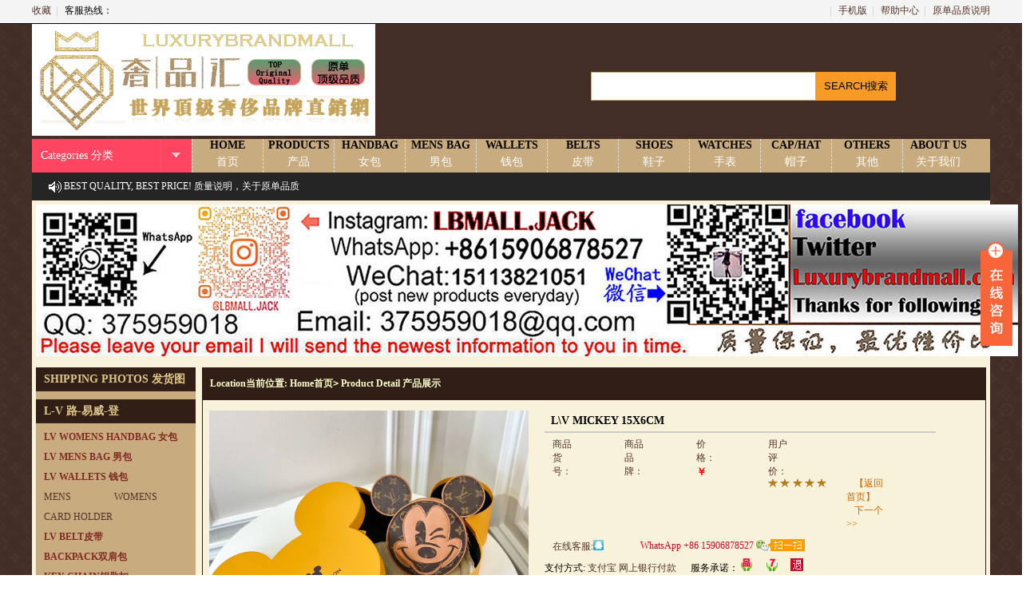

--- FILE ---
content_type: text/html; charset=utf-8
request_url: http://luxurybrandmall.com/ProDetail.aspx?ProId=23111
body_size: 51489
content:

<!doctype html>
<html>
<head><meta http-equiv="Content-Type" content="text/html; charset=utf-8" /><title>
	L\V MICKEY 15X6CM- LuxuryBrandMall.com
</title><meta id="description" name="description" content=" LuxuryBrandMall.com" /><meta id="keywords" name="keywords" content="LuxuryBrandMall.com" /><link href="css/style.css" rel="stylesheet" type="text/css" /><link href="css/zzsc.css" rel="stylesheet" type="text/css" />
    <script type="text/javascript" src="js/jquery-1.8.3.min.js"></script>
    <script type="text/javascript" src="js/zzsc.js"></script>
    <link href="css/home7.css" rel="stylesheet" type="text/css" />
    <!-- <script type="text/javascript" src="js/common.js"></script> -->
    <!--默认-->
    <script type="text/javascript" src="js/jqzoom.js"></script>
    <script type="text/javascript">
        $(document).ready(function () {
            $('.jqzoom').jqzoom({
                zoomType: 'standard',
                lens: true,
                preloadimages_red: false,
                alwaysOn: false
            });
        });
    </script>
    <style type="text/css">
    
    /*proShow*/
.product_show h2{ line-height:28px; height:28px; border-bottom:#ddd solid 1px;font-weight:normal; margin-bottom:0px;}
.product_show h2 strong{ float:left; background:url("/images/title_04.gif") no-repeat; width:97px; height:28px; line-height:28px;text-align:center;font-size:14px; color:#fff;}
.product_show ul li{ width:130px;line-height:20px;}
.product_show ul li{ float:left; margin:15px 20px 0; border:#e4e4e4 solid 1px; display:inline;}

.product_zhanshi{ margin-top:20px;}
.product_zhanshi dl{ margin-left:15px;}
.product_zhanshi dl dt{ line-height:36px; font-size:14px;}
.product_zhanshi dl dd{ line-height:28px; border-bottom:#ddd dashed 1px;}
.product_zhanshi dl dd span{ color:#f90; font-size:14px; font-weight:bold; font-family: Verdana, Geneva, sans-serif;}
.xiangxi{ margin-top:20px;}
.xiangxi h2{ height:28px; font-size:12px; line-height:28px; color:#005895; border-bottom:#ddd solid 2px;}
.xiangxi h2 strong{ float:left; display:block; border-bottom:#005895 solid 2px; height:28px; padding:0 0px;}
.xiangxi_con{ padding:10px 0;}
.xiangxi_con p{ font-size:14px;}
.shangxia{ height:26px; padding-top:10px;}
.shangxia a{ display:block; background:url(/images/pre.gif) no-repeat; width:99px; height:26px; text-align:center; line-height:26px; font-size:14px; color:#005895; font-weight:bold; float:right; margin-left:16px;_margin-left:8px;  }
.pro1 { width:115px; height:128px;}
.pro1 td img{max-width:115px; max-height:100px; width:expression(this.width >115 && this.height < this.width ? 115: true); height: expression(this.height > 100 ? 100: true);border:1px solid #ccc; padding:5px}
.pro2{max-width:288px; max-height:216px; width: expression(this.width >288 && this.height < this.width ? 288: true); height: expression(this.height > 216 ? 216: true);}
.pro3{max-width:64px; max-height: 48px; width: expression(this.width >64 && this.height < this.width ? 64: true); height: expression(this.height > 48 ? 48: true);}
ul#thumblist li a{display:block;border:1px solid #CCC; height:54px; line-height:54px;}
ul#thumblist li a.zoomThumbActive{border:1px solid #c00;}
.clearfix ul li{ float:left; width:70px; margin:0 2px;display:inline;}
.clearfix ul li img{ padding:0; margin:0; cursor:pointer;}
.zoomPad{position:relative;z-index:99;cursor:crosshair;}
.zoomPreload{-moz-opacity:0.8;opacity: 0.8;filter: alpha(opacity = 80);color: #333;font-size: 12px;font-family: Tahoma;text-decoration: none;border: 1px solid #CCC;background-color: white;padding: 8px;text-align:center;background-image: url(/images/zoomloader.gif);background-repeat: no-repeat;background-position: 43px 30px;z-index:110;width:90px;height:43px;position:absolute;top:0px;left:0px;* width:100px;* height:49px;}
.zoomPup{overflow:hidden;background-color: #FFF;-moz-opacity:0.6;opacity: 0.6;filter: alpha(opacity = 60);z-index:120;position:absolute;border:1px solid #CCC;z-index:101;cursor:crosshair;}
.zoomOverlay{position:absolute;left:0px;top:0px;background:#FFF;/*opacity:0.5;*/z-index:5000;width:100%;height:100%;display:none;z-index:101;}
.zoomWindow{position:absolute;left:110%;top:40px;background:#FFF;z-index:6000;height:auto;z-index:10000;z-index:110;}
.zoomWrapper{position:relative;border:1px solid #999;z-index:110;}
.zoomWrapperTitle{display:block;background:#999;color:#FFF;height:18px;line-height:18px;width:100%;overflow:hidden;text-align:center;font-size:10px;position:absolute;top:0px;left:0px;z-index:120;-moz-opacity:0.6;opacity: 0.6;filter: alpha(opacity = 60);}
.zoomWrapperImage{display:block;position:relative;overflow:hidden;z-index:110;}
.zoomWrapperImage img{border:0px;display:block;position:absolute;z-index:101;}
.zoomIframe{z-index: -1;filter:alpha(opacity=0);-moz-opacity: 0.80;opacity: 0.80;position:absolute;display:block;}
.hover2{ background:#f4f4f4;}
.box .box_1 img{ max-width:90%;}
    </style>
</head>
<body>
    <form id="form1">
    <script type="text/javascript" src="https://tyw.key.400301.com/js/replace_word_limit.js"></script>
<script type="text/javascript" language="javascript">
    //①搜索开始
    function checkSearch() {
        if ($("#KeyName").val() == "" || $("#KeyName").val() == null) {
            alert("请输入搜索关键词");
            $("#KeyName").val("");
            $("#KeyName").focus();
            return false;
        }
        var Search_url = $("#key-Search").attr("value");
        window.location.href = Search_url + "?q=" + escape($("#KeyName").val());
    }

    //②按下回车键出发某个按钮开始
    document.onkeydown = function (event) {
        e = event ? event : (window.event ? window.event : null);
        if (e.keyCode == 13) {
            document.getElementById("SearchButton").click();
            return false;
        }
    }

    //③加入收藏js代码开始
    function AddFavorite(sURL, sTitle) {
        try {
            window.external.addFavorite(sURL, sTitle);
        }
        catch (e) {
            try {
                window.sidebar.addPanel(sTitle, sURL, "");
            }
            catch (e) {
                alert("您使用的浏览器不支持此功能，请按“Ctrl+D”键手工加入收藏");
            }
        }
    }
</script>

<div class="top7">
    <div class="abody">
        <p class="left">
            <span id="loginInfo"></span><a onclick="AddFavorite('http://luxurybrandmall.com','奢品汇 LuxuryBrandMall')"
                style="cursor: pointer;" title="奢品汇 LuxuryBrandMall">收藏</a><small>|</small>
            <span>客服热线：</span>
        </p>
        <p class="rlink">
            <small>|</small> <a href="#" target="_blank">手机版</a><small>|</small> <a href="#"
                target="_blank">帮助中心</a><small>|</small> <a href="#" target="_blank">原单品质说明</a>
        </p>
        <div class="clear">
        </div>
    </div>
</div>
<div class="top">
    <div class="abody">
        <div class="logo">
            <a href='http://luxurybrandmall.com' title='奢品汇 LuxuryBrandMall'><img src='/upload/img/20190822111929.jpg' alt='奢品汇 LuxuryBrandMall' /></a>
        </div>
        <div class="msearch">
            <div id="searchForm" name="searchForm" method="get" action="#" class="msselect">
                <a href="ProSearch.aspx" style="display: none;" value="ProSearch.aspx" id="key-Search"></a>
                <input name="keywords" type="text" id="KeyName" value="" class="mstext" />
                <input name="imageField" type="button" value="SEARCH搜索" class="msbut" id="SearchButton"
                    onclick="checkSearch()" />
                
            </div>
        </div>
    </div>
</div>
<div class="menu7">
    <div class="abody">
        <div class="mxal">
            <p class="til">
                Categories 分类
            </p>
        </div>
        <div class="mxnx">
            <ul>
                
                <li><a href="Default.aspx">
                    <p style="color: #000; font-size: 14px;    font-weight: bold;">
                        HOME
                    </p>
                    <p>
                        首页
                    </p>
                </a></li>
                
                <li><a href="Product.aspx">
                    <p style="color: #000; font-size: 14px;    font-weight: bold;">
                        PRODUCTS
                    </p>
                    <p>
                        产品
                    </p>
                </a></li>
                
                <li><a href="Product.aspx?TypeID=211">
                    <p style="color: #000; font-size: 14px;    font-weight: bold;">
                        HANDBAG
                    </p>
                    <p>
                        女包
                    </p>
                </a></li>
                
                <li><a href="Product.aspx?TypeID=210">
                    <p style="color: #000; font-size: 14px;    font-weight: bold;">
                        MENS BAG
                    </p>
                    <p>
                        男包
                    </p>
                </a></li>
                
                <li><a href="Product.aspx?TypeID=212">
                    <p style="color: #000; font-size: 14px;    font-weight: bold;">
                        WALLETS
                    </p>
                    <p>
                        钱包
                    </p>
                </a></li>
                
                <li><a href="Product.aspx?TypeID=209">
                    <p style="color: #000; font-size: 14px;    font-weight: bold;">
                        BELTS
                    </p>
                    <p>
                        皮带
                    </p>
                </a></li>
                
                <li><a href="Product.aspx?TypeID=213">
                    <p style="color: #000; font-size: 14px;    font-weight: bold;">
                        SHOES
                    </p>
                    <p>
                        鞋子
                    </p>
                </a></li>
                
                <li><a href="Product.aspx?TypeID=214">
                    <p style="color: #000; font-size: 14px;    font-weight: bold;">
                        WATCHES
                    </p>
                    <p>
                        手表
                    </p>
                </a></li>
                
                <li><a href="Product.aspx?TypeID=215">
                    <p style="color: #000; font-size: 14px;    font-weight: bold;">
                        CAP/HAT
                    </p>
                    <p>
                        帽子
                    </p>
                </a></li>
                
                <li><a href="Product.aspx?TypeID=216">
                    <p style="color: #000; font-size: 14px;    font-weight: bold;">
                        OTHERS
                    </p>
                    <p>
                        其他
                    </p>
                </a></li>
                
                <li><a href="About.aspx?ClassID=2">
                    <p style="color: #000; font-size: 14px;    font-weight: bold;">
                        ABOUT US
                    </p>
                    <p>
                        关于我们
                    </p>
                </a></li>
                
                <div class="clear">
                </div>
            </ul>
        </div>
        <div class="clear">
        </div>
    </div>
</div>
<div class="navb">
    <div class="gonggao">
        <span><a href="#">
            BEST QUALITY, BEST PRICE!  质量说明，关于原单品质说明！</a></span>
    </div>
</div>
<div class="mad01">
    <a href="">
        <img src="upload/img/20240102142812.jpg">
    </a>
</div>
<style>
    .mxnx p {
        color: #fff;
        height: 20px;
    }
</style>

    <div class="mainx">
        
<div class="mainxl">
    
    <div class="mcetx">
        <div class="mcetxt">
            <span><a href="Product.aspx?TypeID=235">
                SHIPPING PHOTOS 发货图</a></span> <tt></tt>
        </div>
        <div class="mcetxm">
            
        </div>
    </div>
    
    <div class="mcetx">
        <div class="mcetxt">
            <span><a href="Product.aspx?TypeID=134">
                L-V 路-易威-登</a></span> <tt></tt>
        </div>
        <div class="mcetxm">
            
            <dl>
                <dt><a href="Product.aspx?TypeID=161">
                    LV WOMENS HANDBAG 女包</a></dt>
                
            </dl>
            
            <dl>
                <dt><a href="Product.aspx?TypeID=162">
                    LV MENS BAG 男包</a></dt>
                
            </dl>
            
            <dl>
                <dt><a href="Product.aspx?TypeID=163">
                    LV WALLETS 钱包</a></dt>
                
                <dd>
                    <a href="Product.aspx?TypeID=172">
                        MENS WALLETS男</a>
                </dd>
                
                <dd>
                    <a href="Product.aspx?TypeID=173">
                        WOMENS WALLETS 女士钱包</a>
                </dd>
                
                <dd>
                    <a href="Product.aspx?TypeID=176">
                        CARD HOLDER卡包</a>
                </dd>
                
            </dl>
            
            <dl>
                <dt><a href="Product.aspx?TypeID=164">
                    LV BELT皮带</a></dt>
                
            </dl>
            
            <dl>
                <dt><a href="Product.aspx?TypeID=165">
                    BACKPACK双肩包</a></dt>
                
            </dl>
            
            <dl>
                <dt><a href="Product.aspx?TypeID=217">
                    KEY CHAIN钥匙扣</a></dt>
                
            </dl>
            
            <dl>
                <dt><a href="Product.aspx?TypeID=218">
                    Accessories配饰</a></dt>
                
            </dl>
            
        </div>
    </div>
    
    <div class="mcetx">
        <div class="mcetxt">
            <span><a href="Product.aspx?TypeID=137">
                Gucci 古奇</a></span> <tt></tt>
        </div>
        <div class="mcetxm">
            
            <dl>
                <dt><a href="Product.aspx?TypeID=154">
                    WOMENS HANDBAG女包</a></dt>
                
            </dl>
            
            <dl>
                <dt><a href="Product.aspx?TypeID=155">
                    MENS BAG 男包</a></dt>
                
            </dl>
            
            <dl>
                <dt><a href="Product.aspx?TypeID=156">
                    BACKPACK双肩包</a></dt>
                
            </dl>
            
            <dl>
                <dt><a href="Product.aspx?TypeID=158">
                    WALLETS钱包</a></dt>
                
            </dl>
            
            <dl>
                <dt><a href="Product.aspx?TypeID=160">
                    CARD HOLDER卡包</a></dt>
                
            </dl>
            
            <dl>
                <dt><a href="Product.aspx?TypeID=175">
                    Belt bag 腰包</a></dt>
                
            </dl>
            
            <dl>
                <dt><a href="Product.aspx?TypeID=181">
                    Belt 皮带</a></dt>
                
            </dl>
            
            <dl>
                <dt><a href="Product.aspx?TypeID=219">
                    Other 其他</a></dt>
                
            </dl>
            
        </div>
    </div>
    
    <div class="mcetx">
        <div class="mcetxt">
            <span><a href="Product.aspx?TypeID=138">
                CHANEL 香奈儿</a></span> <tt></tt>
        </div>
        <div class="mcetxm">
            
            <dl>
                <dt><a href="Product.aspx?TypeID=192">
                    WOMENS HANDBAG 女包</a></dt>
                
            </dl>
            
            <dl>
                <dt><a href="Product.aspx?TypeID=194">
                    WALLETS 钱包</a></dt>
                
            </dl>
            
        </div>
    </div>
    
    <div class="mcetx">
        <div class="mcetxt">
            <span><a href="Product.aspx?TypeID=139">
                Dior 迪奥</a></span> <tt></tt>
        </div>
        <div class="mcetxm">
            
            <dl>
                <dt><a href="Product.aspx?TypeID=198">
                    WOMENS HANDBAG 女包</a></dt>
                
            </dl>
            
            <dl>
                <dt><a href="Product.aspx?TypeID=222">
                    MENS BAG 男包</a></dt>
                
            </dl>
            
            <dl>
                <dt><a href="Product.aspx?TypeID=223">
                    WALLETS 钱包</a></dt>
                
            </dl>
            
        </div>
    </div>
    
    <div class="mcetx">
        <div class="mcetxt">
            <span><a href="Product.aspx?TypeID=224">
                PRADA 普拉达</a></span> <tt></tt>
        </div>
        <div class="mcetxm">
            
            <dl>
                <dt><a href="Product.aspx?TypeID=225">
                    MENS BAG 男包</a></dt>
                
            </dl>
            
            <dl>
                <dt><a href="Product.aspx?TypeID=226">
                    WOMENS HANDBAG 女包</a></dt>
                
            </dl>
            
            <dl>
                <dt><a href="Product.aspx?TypeID=227">
                    WALLETS 钱包</a></dt>
                
            </dl>
            
        </div>
    </div>
    
    <div class="mcetx">
        <div class="mcetxt">
            <span><a href="Product.aspx?TypeID=239">
                GO-YARD 戈-雅</a></span> <tt></tt>
        </div>
        <div class="mcetxm">
            
        </div>
    </div>
    
    <div class="mcetx">
        <div class="mcetxt">
            <span><a href="Product.aspx?TypeID=241">
                VERCASE 范思哲</a></span> <tt></tt>
        </div>
        <div class="mcetxm">
            
        </div>
    </div>
    
    <div class="mcetx">
        <div class="mcetxt">
            <span><a href="Product.aspx?TypeID=242">
                Dolce & Gabbana 杜嘉班纳</a></span> <tt></tt>
        </div>
        <div class="mcetxm">
            
        </div>
    </div>
    
    <div class="mcetx">
        <div class="mcetxt">
            <span><a href="Product.aspx?TypeID=243">
                Valentino 华伦天奴</a></span> <tt></tt>
        </div>
        <div class="mcetxm">
            
        </div>
    </div>
    
    <div class="mcetx">
        <div class="mcetxt">
            <span><a href="Product.aspx?TypeID=244">
                MK MICHAEL KORS</a></span> <tt></tt>
        </div>
        <div class="mcetxm">
            
        </div>
    </div>
    
    <div class="mcetx">
        <div class="mcetxt">
            <span><a href="Product.aspx?TypeID=247">
                MULBERRY/玛珀利</a></span> <tt></tt>
        </div>
        <div class="mcetxm">
            
        </div>
    </div>
    
    <div class="mcetx">
        <div class="mcetxt">
            <span><a href="Product.aspx?TypeID=248">
                TORY BURCH</a></span> <tt></tt>
        </div>
        <div class="mcetxm">
            
        </div>
    </div>
    
    <div class="mcetx">
        <div class="mcetxt">
            <span><a href="Product.aspx?TypeID=249">
                COACH</a></span> <tt></tt>
        </div>
        <div class="mcetxm">
            
        </div>
    </div>
    
    <div class="mcetx">
        <div class="mcetxt">
            <span><a href="Product.aspx?TypeID=250">
                Jewelry</a></span> <tt></tt>
        </div>
        <div class="mcetxm">
            
        </div>
    </div>
    
    <div class="mcetx">
        <div class="mcetxt">
            <span><a href="Product.aspx?TypeID=251">
                Cartier</a></span> <tt></tt>
        </div>
        <div class="mcetxm">
            
        </div>
    </div>
    
    <div class="mcetx">
        <div class="mcetxt">
            <span><a href="Product.aspx?TypeID=253">
                Christian louboutin</a></span> <tt></tt>
        </div>
        <div class="mcetxm">
            
        </div>
    </div>
    
    <div class="mcetx">
        <div class="mcetxt">
            <span><a href="Product.aspx?TypeID=256">
                JACQUEMUS</a></span> <tt></tt>
        </div>
        <div class="mcetxm">
            
        </div>
    </div>
    
    <div class="mcetx">
        <div class="mcetxt">
            <span><a href="Product.aspx?TypeID=257">
                MARC JAC0BS</a></span> <tt></tt>
        </div>
        <div class="mcetxm">
            
        </div>
    </div>
    
    <div class="mcetx">
        <div class="mcetxt">
            <span><a href="Product.aspx?TypeID=140">
                Bur-berry 博-柏利</a></span> <tt></tt>
        </div>
        <div class="mcetxm">
            
        </div>
    </div>
    
    <div class="mcetx">
        <div class="mcetxt">
            <span><a href="Product.aspx?TypeID=141">
                Celine 赛琳</a></span> <tt></tt>
        </div>
        <div class="mcetxm">
            
        </div>
    </div>
    
    <div class="mcetx">
        <div class="mcetxt">
            <span><a href="Product.aspx?TypeID=142">
                LOEWE 罗意威</a></span> <tt></tt>
        </div>
        <div class="mcetxm">
            
        </div>
    </div>
    
    <div class="mcetx">
        <div class="mcetxt">
            <span><a href="Product.aspx?TypeID=143">
                YSL 圣罗兰</a></span> <tt></tt>
        </div>
        <div class="mcetxm">
            
        </div>
    </div>
    
    <div class="mcetx">
        <div class="mcetxt">
            <span><a href="Product.aspx?TypeID=144">
                MCM</a></span> <tt></tt>
        </div>
        <div class="mcetxm">
            
        </div>
    </div>
    
    <div class="mcetx">
        <div class="mcetxt">
            <span><a href="Product.aspx?TypeID=145">
                Bvlgari|宝格丽</a></span> <tt></tt>
        </div>
        <div class="mcetxm">
            
        </div>
    </div>
    
    <div class="mcetx">
        <div class="mcetxt">
            <span><a href="Product.aspx?TypeID=146">
                 Chloé|克洛伊</a></span> <tt></tt>
        </div>
        <div class="mcetxm">
            
        </div>
    </div>
    
    <div class="mcetx">
        <div class="mcetxt">
            <span><a href="Product.aspx?TypeID=147">
                Givenchy|纪梵希</a></span> <tt></tt>
        </div>
        <div class="mcetxm">
            
        </div>
    </div>
    
    <div class="mcetx">
        <div class="mcetxt">
            <span><a href="Product.aspx?TypeID=148">
                BOTTEGA VENETA|宝缇嘉</a></span> <tt></tt>
        </div>
        <div class="mcetxm">
            
        </div>
    </div>
    
    <div class="mcetx">
        <div class="mcetxt">
            <span><a href="Product.aspx?TypeID=149">
                Fendi 芬迪</a></span> <tt></tt>
        </div>
        <div class="mcetxm">
            
        </div>
    </div>
    
    <div class="mcetx">
        <div class="mcetxt">
            <span><a href="Product.aspx?TypeID=150">
                Hermes 爱马仕</a></span> <tt></tt>
        </div>
        <div class="mcetxm">
            
            <dl>
                <dt><a href="Product.aspx?TypeID=196">
                    BAGS 包包</a></dt>
                
            </dl>
            
            <dl>
                <dt><a href="Product.aspx?TypeID=197">
                    WALLETS 钱包</a></dt>
                
            </dl>
            
            <dl>
                <dt><a href="Product.aspx?TypeID=228">
                    Belt 皮带</a></dt>
                
            </dl>
            
        </div>
    </div>
    
    <div class="mcetx">
        <div class="mcetxt">
            <span><a href="Product.aspx?TypeID=151">
                MIU MIU|缪缪</a></span> <tt></tt>
        </div>
        <div class="mcetxm">
            
        </div>
    </div>
    
    <div class="mcetx">
        <div class="mcetxt">
            <span><a href="Product.aspx?TypeID=152">
                Ferragamo 菲拉格慕</a></span> <tt></tt>
        </div>
        <div class="mcetxm">
            
        </div>
    </div>
    
    <div class="mcetx">
        <div class="mcetxt">
            <span><a href="Product.aspx?TypeID=153">
                Balenciaga 巴黎世家</a></span> <tt></tt>
        </div>
        <div class="mcetxm">
            
        </div>
    </div>
    
    <div class="mcetx">
        <div class="mcetxt">
            <span><a href="Product.aspx?TypeID=209">
                BELTS皮带</a></span> <tt></tt>
        </div>
        <div class="mcetxm">
            
            <dl>
                <dt><a href="Product.aspx?TypeID=220">
                    MENS BELT 男款</a></dt>
                
            </dl>
            
            <dl>
                <dt><a href="Product.aspx?TypeID=221">
                    WOMENS BELT 女款</a></dt>
                
            </dl>
            
        </div>
    </div>
    
    <div class="mcetx">
        <div class="mcetxt">
            <span><a href="Product.aspx?TypeID=210">
                MENS BAG男包</a></span> <tt></tt>
        </div>
        <div class="mcetxm">
            
        </div>
    </div>
    
    <div class="mcetx">
        <div class="mcetxt">
            <span><a href="Product.aspx?TypeID=211">
                WOMENS HANDBAG女包</a></span> <tt></tt>
        </div>
        <div class="mcetxm">
            
        </div>
    </div>
    
    <div class="mcetx">
        <div class="mcetxt">
            <span><a href="Product.aspx?TypeID=212">
                WALLETS钱包</a></span> <tt></tt>
        </div>
        <div class="mcetxm">
            
            <dl>
                <dt><a href="Product.aspx?TypeID=233">
                    MENS WALLETS 男款</a></dt>
                
            </dl>
            
            <dl>
                <dt><a href="Product.aspx?TypeID=234">
                    WOMENS WALLETS 女款</a></dt>
                
            </dl>
            
        </div>
    </div>
    
    <div class="mcetx">
        <div class="mcetxt">
            <span><a href="Product.aspx?TypeID=213">
                SHOES鞋子</a></span> <tt></tt>
        </div>
        <div class="mcetxm">
            
            <dl>
                <dt><a href="Product.aspx?TypeID=229">
                    MENS SHOES 男鞋</a></dt>
                
            </dl>
            
            <dl>
                <dt><a href="Product.aspx?TypeID=230">
                    WOMENS SHOES 女鞋</a></dt>
                
            </dl>
            
            <dl>
                <dt><a href="Product.aspx?TypeID=252">
                    SLIPPERS/拖鞋</a></dt>
                
            </dl>
            
        </div>
    </div>
    
    <div class="mcetx">
        <div class="mcetxt">
            <span><a href="Product.aspx?TypeID=214">
                WATCHES手表</a></span> <tt></tt>
        </div>
        <div class="mcetxm">
            
            <dl>
                <dt><a href="Product.aspx?TypeID=231">
                    MENS WATCHES 男表</a></dt>
                
            </dl>
            
            <dl>
                <dt><a href="Product.aspx?TypeID=232">
                    WOMENS WATCHES 女表</a></dt>
                
            </dl>
            
        </div>
    </div>
    
    <div class="mcetx">
        <div class="mcetxt">
            <span><a href="Product.aspx?TypeID=215">
                CAP/HATS帽子</a></span> <tt></tt>
        </div>
        <div class="mcetxm">
            
        </div>
    </div>
    
    <div class="mcetx">
        <div class="mcetxt">
            <span><a href="Product.aspx?TypeID=216">
                OTHERS 其他</a></span> <tt></tt>
        </div>
        <div class="mcetxm">
            
        </div>
    </div>
    
    <div class="mcetx">
        <div class="mcetxt">
            <span><a href="Product.aspx?TypeID=236">
                CLUTCH/POUCH 手拿包</a></span> <tt></tt>
        </div>
        <div class="mcetxm">
            
        </div>
    </div>
    
    <div class="mcetx">
        <div class="mcetxt">
            <span><a href="Product.aspx?TypeID=237">
                Belt bag/Chest bag 腰包/胸包</a></span> <tt></tt>
        </div>
        <div class="mcetxm">
            
        </div>
    </div>
    
    <div class="mcetx">
        <div class="mcetxt">
            <span><a href="Product.aspx?TypeID=238">
                BACKPACK KEEPALL 双肩包旅行包</a></span> <tt></tt>
        </div>
        <div class="mcetxm">
            
        </div>
    </div>
    
    <div class="mcetx">
        <div class="mcetxt">
            <span><a href="Product.aspx?TypeID=240">
                SCARF/Bandeau 围巾</a></span> <tt></tt>
        </div>
        <div class="mcetxm">
            
        </div>
    </div>
    
    <div class="mcetx">
        <div class="mcetxt">
            <span><a href="Product.aspx?TypeID=245">
                CLOTHING 服装</a></span> <tt></tt>
        </div>
        <div class="mcetxm">
            
        </div>
    </div>
    
    <div class="mcetx">
        <div class="mcetxt">
            <span><a href="Product.aspx?TypeID=246">
                SUNGLASSES 眼镜</a></span> <tt></tt>
        </div>
        <div class="mcetxm">
            
        </div>
    </div>
    
    <div class="mcetx">
        <div class="mcetxt">
            <span><a href="Product.aspx?TypeID=254">
                KEYCHAIN 钥匙扣</a></span> <tt></tt>
        </div>
        <div class="mcetxm">
            
        </div>
    </div>
    
    <div class="mcetx">
        <div class="mcetxt">
            <span><a href="Product.aspx?TypeID=255">
                NEW</a></span> <tt></tt>
        </div>
        <div class="mcetxm">
            
        </div>
    </div>
    
    <div class="clear">
    </div>
    
    <div class="mzxzx">
        <div class="mzxzxt">
            <span></span>
        </div>
        <ul class="mzxzxm">
            
            <li>* <a href="NewsDetail.aspx?id=2959">
                高仿手表N厂做得最好的手表有哪些</a> </li>
            
            <li>* <a href="NewsDetail.aspx?id=2958">
                高仿手表N厂做得最好的手表有哪些</a> </li>
            
            <li>* <a href="NewsDetail.aspx?id=2957">
                高仿手表N厂做得最好的手表有哪些</a> </li>
            
        </ul>
    </div>
</div>

        <div class="mainxr">
            <div class="h">
                Location当前位置: <a href="Default.aspx">Home首页</a><code>&gt;</code>
                Product Detail 产品展示
            </div>
            <div class="clear">
            </div>
            <div id="goodsInfo" class="clearfix">
                <div class="imgInfo">
                    <tr>
                        <td valign="middle">
                            <a href="#" id="zoom1" class="MagicZoom MagicThumb">
                                <img src="upload/20231030205657092.jpg" class="thumb" />
                            </a>
                        </td>
                    </tr>
                </div>
                <div class="textInfo">
                    <div class="clearfix">
                        <p class="f_l">
                            L\V MICKEY 15X6CM</p>
                    </div>
                    <ul>
                        <li class="clearfix">
                            <dd>
                                商品货号：
                            </dd>
                            <dd class="ddR" style="display: none;">
                            </dd>
                        </li>
                        <li class="clearfix">
                            <dd>
                                商品品牌：
                            </dd>
                            <dd class="ddR" style="display: none;">
                            </dd>
                        </li>
                        <li class="clearfix">
                            <dd>
                                价格： <font id="ECS_SHOPPRICE" class="shop">￥</font>
                            </dd>
                            <dd class="ddR">
                            </dd>
                        </li>
                        <li class="clearfix">
                            <dd>
                                用户评价：
                                <img src="images/stars5.gif" alt="comment rank 5" /></dd>
                        </li>
                        <li class="padd">
                            <p class="goodapn">
                                <a href="Product.aspx">【返回首页】</a> <a href="ProDetail.aspx?ProId=23112">下一个>></a>
                            </p>
                        </li>
                        <div class='product_detail_info' style='border-bottom: none;'>
                            <div class='extra_info'>
                                <ul class="line1">
                                    <li class="et_qqonline"><a href="tencent://message/?uin=375959018&Site=&Menu=yes">
                                        <span>在线客服:</span> <span class="payway3"></span></a></li>
                                    <li class="et_weixian">
                                        <img src="images/sys.gif" style="position: absolute; top: -5px; left: 166px;">
                                    </li>
                                    <li class="et_shouji"><a><span>
                                        WhatsApp +86 15906878527&#160;</span>
                                        <img src="images/weixin.png" width="16">
                                        <img src="upload/img/20240102151827.jpg" class="qrcode">
                                    </a></li>
                                    <div class="clear">
                                    </div>
                                </ul>
                                <div class="goods_payway line2">
                                    <label>
                                        支付方式:</label>
                                    <a href="#"><span class="payway1 spanr"></span><span>支付宝</span> </a><a href="#"><span
                                        class="payway2 spanr"></span><span>网上银行付款</span> </a>&#160;&#160;&#160;&#160;
                                    <label for="">
                                        服务承诺：</label>
                                    <img src="images/service.png">
                                    <div class="clear">
                                    </div>
                                </div>
                            </div>
                        </div>
                    </ul>
                </div>
            </div>
            <div class="blank">
            </div>
            <div class="box">
                <div class="box_1">
                    <h3 style="padding: 0 5px;">
                        <div id="com_b" class="history clearfix spxjt">
                            <span>商品描述</span>
                        </div>
                    </h3>
                    <div id="com_v" class="boxCenterList RelaArticle" align="center">
                    </div>
                    <div id="com_h">
                        <blockquote>
                            <p style="text-align: center">
                                <p style="text-align: center;"><img src="/upload/20231030205657092.jpg"/></p><p><img style="margin: 0px; padding: 0px; color: rgb(0, 0, 0); text-transform: none; text-indent: 0px; letter-spacing: normal; font-family: &quot;Helvetica Neue&quot;, Helvetica, Arial, sans-serif; font-size: medium; font-style: normal; font-weight: 400; word-spacing: 0px; white-space: normal; orphans: 2; widows: 2; background-color: rgb(248, 249, 250); -webkit-tap-highlight-color: rgba(0, 0, 0, 0); font-variant-ligatures: normal; font-variant-caps: normal; -webkit-text-stroke-width: 0px; text-decoration-style: initial; text-decoration-color: initial;" alt="" src="http://xcimg.szwego.com/20210711/i1625987205_9672_0.jpg"/><span style="color: rgb(0, 0, 0); text-transform: none; text-indent: 0px; letter-spacing: normal; font-family: &quot;Helvetica Neue&quot;, Helvetica, Arial, sans-serif; font-size: medium; font-style: normal; font-weight: 400; word-spacing: 0px; float: none; display: inline !important; white-space: normal; orphans: 2; widows: 2; background-color: rgb(248, 249, 250); font-variant-ligatures: normal; font-variant-caps: normal; -webkit-text-stroke-width: 0px; text-decoration-style: initial; text-decoration-color: initial;">??情人节礼物?? ?Louis Vuitton 路易威登LV 米奇斜挎包包 ??配米奇礼盒包装 赠送米奇手掌挂件 ?肩带可调节长短 可拆卸 休闲风 空间充足 确实精致 手感真的很赞 ? SIZE: 15×6</span></p><p><img title="IMG_4682.JPG" style="float: none;" src="http://luxurybrandmall.com/upload/P8d340d5706464cc2a3416158e166cb19.jpg" _src="/upload/P8d340d5706464cc2a3416158e166cb19.jpg"/></p><p><img title="IMG_4683.JPG" style="float: none;" src="http://luxurybrandmall.com/upload/Pa079ba4a526e49d49bd806afa6ae874d.jpg" _src="/upload/Pa079ba4a526e49d49bd806afa6ae874d.jpg"/></p><p><img title="IMG_4684_compressed.jpg" style="float: none;" src="http://luxurybrandmall.com/upload/P3d8310000bb94d18a2cbcca3c07f9c8d.jpg" _src="/upload/P3d8310000bb94d18a2cbcca3c07f9c8d.jpg"/></p><p><img title="IMG_4686.JPG" style="float: none;" src="http://luxurybrandmall.com/upload/P7ef7b93865fc49d29c097bd3e4d6db19.jpg" _src="/upload/P7ef7b93865fc49d29c097bd3e4d6db19.jpg"/></p><p><img title="IMG_4687.JPG" style="float: none;" src="http://luxurybrandmall.com/upload/Pae1bf6d0ccda4cc5803a982c0f39d3f9.jpg" _src="/upload/Pae1bf6d0ccda4cc5803a982c0f39d3f9.jpg"/></p><p><img title="IMG_4688.JPG" style="float: none;" src="http://luxurybrandmall.com/upload/P02d7a0bffa984948af7675d5e2b50faa.jpg" _src="/upload/P02d7a0bffa984948af7675d5e2b50faa.jpg"/></p><p><img title="IMG_4689.JPG" style="float: none;" src="http://luxurybrandmall.com/upload/Pc7c0c5c0427f4e28bf7624fe38d03414.jpg" _src="/upload/Pc7c0c5c0427f4e28bf7624fe38d03414.jpg"/></p><p><img title="IMG_4690.JPG" style="float: none;" src="http://luxurybrandmall.com/upload/P79af3e12a87843f481a39e8e82814d3e.jpg" _src="/upload/P79af3e12a87843f481a39e8e82814d3e.jpg"/></p><p><img title="IMG_4691_compressed.jpg" style="float: none;" src="http://luxurybrandmall.com/upload/P519c5bc2f79840c696c455c17c3d2965.jpg" _src="/upload/P519c5bc2f79840c696c455c17c3d2965.jpg"/></p><p><img title="IMG_4692_compressed.jpg" style="float: none;" src="http://luxurybrandmall.com/upload/P65c8346a659145e6ac5943c95cb484c0.jpg" _src="/upload/P65c8346a659145e6ac5943c95cb484c0.jpg"/></p><p><img title="IMG_4693_compressed.jpg" style="float: none;" src="http://luxurybrandmall.com/upload/Pcdaaafd5a0e148939d34040861c92be6.jpg" _src="/upload/Pcdaaafd5a0e148939d34040861c92be6.jpg"/></p><p><img title="IMG_4694_compressed.jpg" style="float: none;" src="http://luxurybrandmall.com/upload/Pa194d3e4b6c54248814c8eecc4a95335.jpg" _src="/upload/Pa194d3e4b6c54248814c8eecc4a95335.jpg"/></p><p><img title="IMG_4697_compressed.jpg" style="float: none;" src="http://luxurybrandmall.com/upload/P167e65b48f08496d9fe800d6eabe39ca.jpg" _src="/upload/P167e65b48f08496d9fe800d6eabe39ca.jpg"/></p><p><img title="IMG_4699.JPG" style="float: none;" src="http://luxurybrandmall.com/upload/Pba14944c969f4bfe9f2b21c6055bf857.jpg" _src="/upload/Pba14944c969f4bfe9f2b21c6055bf857.jpg"/></p><p><img title="IMG_4700.JPG" style="float: none;" src="http://luxurybrandmall.com/upload/Pfe74a24358ea4237aa4a6ec2d412ba86.jpg" _src="/upload/Pfe74a24358ea4237aa4a6ec2d412ba86.jpg"/></p><p><img title="IMG_4701.JPG" style="float: none;" src="http://luxurybrandmall.com/upload/Pb9f668df7d384b16b313e9c8b7736304.jpg" _src="/upload/Pb9f668df7d384b16b313e9c8b7736304.jpg"/></p><p><img title="IMG_4702.JPG" style="float: none;" src="http://luxurybrandmall.com/upload/P64be8a4be8ac4860a61143a6e7b4b6c8.jpg" _src="/upload/P64be8a4be8ac4860a61143a6e7b4b6c8.jpg"/></p><p><img title="IMG_4703_compressed.jpg" style="float: none;" src="http://luxurybrandmall.com/upload/Pa16407d7315d40b7a56fe20e1b03ab21.jpg" _src="/upload/Pa16407d7315d40b7a56fe20e1b03ab21.jpg"/></p><p><img title="IMG_4704_compressed.jpg" style="float: none;" src="http://luxurybrandmall.com/upload/P809194b8b0794ff1a558aee28021cc03.jpg" _src="/upload/P809194b8b0794ff1a558aee28021cc03.jpg"/></p><p><img title="IMG_4705.JPG" style="float: none;" src="http://luxurybrandmall.com/upload/Pb9402f942a7e4c3e9a8987af0500d407.jpg" _src="/upload/Pb9402f942a7e4c3e9a8987af0500d407.jpg"/></p><p><img title="IMG_4706_compressed.jpg" style="float: none;" src="http://luxurybrandmall.com/upload/Pd3aa7bf3f52c4e9092c932d40b7aa3e9.jpg" _src="/upload/Pd3aa7bf3f52c4e9092c932d40b7aa3e9.jpg"/></p><p></p><p></p>
                            </p>
                        </blockquote>
                    </div>
                </div>
            </div>
            <div class="blank">
            </div>
            <div class="box">
                <div class="box_1">
                    <h3>
                        <span class="text">商品参数</span></h3>
                    <div class="boxCenterList_B clearfix ie6">
                        <div class="mlbuyinfo">
                            <ul>
                                
                            </ul>
                        </div>
                    </div>
                </div>
            </div>
            <div class="blank5">
            </div>
            
            <div class="blank5">
            </div>
            <!-- <script type="text/javascript" src="js/utils.js"></script> -->
            
<div class="mboxpro">
					<div class="mboxprot"><span></span></div>
					<ul class="mboxprom">
                    
						<li>
							<h2><a href="ProDetail.aspx?ProId=32229">
								<img src="upload/20260119142249580.jpg" class="goodsimg" /></a></h2>
							<p>
								<a href="ProDetail.aspx?ProId=32229">Shipping 260119</a>
							</p>
							<p><b>￥ </b></p>
						</li>
                        
						<li>
							<h2><a href="ProDetail.aspx?ProId=32228">
								<img src="upload/20260119142249283.jpg" class="goodsimg" /></a></h2>
							<p>
								<a href="ProDetail.aspx?ProId=32228">Shipping 260119</a>
							</p>
							<p><b>￥ </b></p>
						</li>
                        
						<li>
							<h2><a href="ProDetail.aspx?ProId=32227">
								<img src="upload/20260119142248986.jpg" class="goodsimg" /></a></h2>
							<p>
								<a href="ProDetail.aspx?ProId=32227">Shipping 260119</a>
							</p>
							<p><b>￥ </b></p>
						</li>
                        
						<li>
							<h2><a href="ProDetail.aspx?ProId=32226">
								<img src="upload/20260119142248596.jpg" class="goodsimg" /></a></h2>
							<p>
								<a href="ProDetail.aspx?ProId=32226">Shipping 260119</a>
							</p>
							<p><b>￥ </b></p>
						</li>
                        
						
					</ul>
				</div>

            <div class="blank5">
            </div>
        </div>
        <div class="clear">
        </div>
    </div>
    
<div class="foot">
    <div class="r1 w1225">
        
        <dl class=" w188">
            <dt class=" w70"><i><a href='Product.aspx'>
                产品</a></i></dt>
            <dd class=" w110">
                
            </dd>
        </dl>
        
        <dl class=" w188">
            <dt class=" w70"><i><a href='Product.aspx?TypeID=211'>
                女包</a></i></dt>
            <dd class=" w110">
                
            </dd>
        </dl>
        
        <dl class=" w188">
            <dt class=" w70"><i><a href='Product.aspx?TypeID=210'>
                男包</a></i></dt>
            <dd class=" w110">
                
            </dd>
        </dl>
        
        <dl class=" w188">
            <dt class=" w70"><i><a href='Product.aspx?TypeID=212'>
                钱包</a></i></dt>
            <dd class=" w110">
                
            </dd>
        </dl>
        
        <dl class=" w188">
            <dt class=" w70"><i><a href='Product.aspx?TypeID=209'>
                皮带</a></i></dt>
            <dd class=" w110">
                
            </dd>
        </dl>
        
        <dl class=" w188">
            <dt class=" w70"><i><a href='Product.aspx?TypeID=213'>
                鞋子</a></i></dt>
            <dd class=" w110">
                
            </dd>
        </dl>
        
        <dl class=" w188">
            <dt class=" w70"><i><a>
                Instagram</a></i></dt>
            <dd class=" w110">
                <img src="upload/img/20240102144138.jpg">
            </dd>
        </dl>
    </div>
    <div class="foottext">
        <div id="bottomNav" class="box">
            <div class="bNavList clearfix" style="text-align: center">
                <div style="text-align: center">
                    
                    <a href="Product.aspx">
                        产品</a> &#160;&#160;|
                    
                    <a href="Product.aspx?TypeID=211">
                        女包</a> &#160;&#160;|
                    
                    <a href="Product.aspx?TypeID=210">
                        男包</a> &#160;&#160;|
                    
                    <a href="Product.aspx?TypeID=212">
                        钱包</a> &#160;&#160;|
                    
                    <a href="Product.aspx?TypeID=209">
                        皮带</a> &#160;&#160;|
                    
                    <a href="Product.aspx?TypeID=213">
                        鞋子</a> &#160;&#160;|
                    
                </div>
            </div>
        </div>
        <p>
            <img alt="网站备案信息" src="images/beian.gif" />&#160;&#160;
            <img alt="诚信网站" src="images/chengxin.gif" />&#160;&#160;
            <img alt="支付宝商家" src="images/alipay.gif" />&#160;&#160;
            <img alt="360认证绿色网站" src="images/360renzheng.gif" />&#160;&#160;
            <img alt="银联商户" src="images/unin.gif" />
        </p>
        <tr>
            <td>
                米兰站世界名牌皮具直销网主营最新的LV产品，包括 <a href="#">LV</a> <a href="#">LV女包</a> <strong>并提供为全国实体店配货和国外代发货服务</strong>!<br />
                luxurybrandmall.com/
                奢品汇 LuxuryBrandMall&nbsp;&nbsp;版权所有 2009-<script type="text/javascript">                                                  var myDate = new Date(); document.write(myDate.getFullYear());</script>
                All Rights Reserved&#160;
                备案号：<a href='http://www.beian.miit.gov.cn/' target="_blank">浙ICP备20025859号</a>
            </td>
        </tr>
        <div style="width: 200px; height: 30px; margin: 0px auto; display: block;">
            <div id="bdshare" class="bdshare_t bds_tools get-codes-bdshare">
                <a class="bds_qzone"></a><a class="bds_tsina"></a><a class="bds_tqq"></a><a class="bds_renren">
                </a><a class="bds_t163"></a><span class="bds_more" style="width: 50px; height: 15px;">
                    更多</span>
            </div>
        </div>
        <script type="text/javascript" id="bdshare_js" data="type=tools&uid=6868034"></script>
        <script type="text/javascript" id="bdshell_js"></script>
        <script type="text/javascript">
            document.getElementById("bdshell_js").src = "http://bdimg.share.baidu.com/static/js/shell_v2.js?cdnversion=" + Math.ceil(new Date() / 3600000)
				</script>
    </div>
    
</div>
<div class="main-im">
    <div id="open_im" class="open-im">
        &#160;</div>
    <div class="im_main" id="im_main">
        <div id="close_im" class="close-im">
            <a href="javascript:void(0);">&#160;</a>
        </div>
        <a href="tencent://message/?uin=业务QQ：375959018&nbsp;&nbsp;&Site=&Menu=yes" class="im-qq qq-a">
            <div class="qq-container">
            </div>
            <div class="qq-hover-c">
                <img class="img-qq" src="images/qq.png">
            </div>
            <span>QQ在线咨询</span> </a>
        <div class="im-tel">
            <div>
                咨询热线</div>
            <div class="tel-num">
                </div>
            <div>
                旺旺在线咨询</div>
            <div class="tel-num">
                <a target="_blank" href="#">
                    <img border="0" src="images/t1.4fjxdxixxxxxxxx-68-21.gif">
                </a>
            </div>
        </div>
        <div class="im-footer" style="position: relative">
            <div class="weixing-container">
                <div class="weixing-show">
                    <div class="weixing-txt">
                        Instagram
                    </div>
                    <img class="weixing-ma" src="upload/img/20240102144138.jpg">
                    <div class="weixing-sanjiao">
                    </div>
                    <div class="weixing-sanjiao-big">
                    </div>
                </div>
            </div>
            <div class="go-top">
                <a href="javascript:;" title="返回顶部"></a>
            </div>
            <div style="clear: both">
            </div>
        </div>
    </div>
</div>

    </form>
</body>
</html>


--- FILE ---
content_type: text/css
request_url: http://luxurybrandmall.com/css/style.css
body_size: 34206
content:
@charset "utf-8";body{font-size:12px;background:url(../images/di.jpg);font-family:\5FAE\8F6F\96C5\9ED1,\9ED1\4F53}*{margin:0 auto;padding:0}li{list-style:none}img{border:0}.clear{clear:both}.mtop10{margin-top:10px}a{color:#513328;text-decoration:none}a:hover{color:#b99549}.clearh{clear:both;height:10px}.top{width:1200px;height:140px;background:#422e27}.logo{float:left}.weixin{width:10px;float:left}.toplinks{text-align:right;float:right;color:#fff}.toplinks span{padding-left:5px;padding-right:5px}.toplinks a{color:#fff}.toplinks a:hover{color:#ff530f}.nav{width:1200px;height:41px;margin:0 auto;background:url(../images/t-02.jpg) repeat-x 0 0}.nav li{padding-left:20px;padding-right:20px;display:inline;height:41px;line-height:41px;background:url(../images/t-03.jpg) no-repeat right center}.nav li a{font-weight:700}.navb{width:1200px;height:35px;margin:0 auto;background:#252525}.gonggao{width:300px;height:35px;float:left;padding-left:40px;line-height:35px;background:url(../images/tell.gif) no-repeat 20px center}.gonggao span a{float:left;line-height:35px;color:#fff}.index .gonggao{display:block}.msearch{float:right;margin:15px 0;width:500px;margin-top:60px}.msearch span{float:left;color:#e0c88c}.msselect{float:left}.mstext{float:left;width:280px;height:34px;border:1px solid #c8ab7f}.msbut{width:100px;height:36px;background:#f79a23;cursor:pointer;border:none}.msbut:hover{background:GoldEnrod}.msearch span a{color:#e0c88c;padding-left:5px;line-height:20px}.mad01{width:1190px;padding:5px;margin:0 auto;background:#f9f2da}.mainx{width:1190px;padding:5px;margin:0 auto;background:#f9f2da}.mainxl{width:200px;float:left}.mainxr{width:982px;float:right}.mlogin{width:200px;float:left;height:145px;background:#c8ab7f}.mlogint,.mzxzxt,.mboxprot{height:30px;float:left}.mloginm{width:200px;float:left}.mloginm li{width:200px;float:left;padding-top:10px;height:25px}.mloginm li span{float:left;width:65px;height:20px;line-height:20px;text-align:right;color:#311e17}.mlogtext{width:110px;height:20px;line-height:20px;border:1px solid #311e17;background:#fff}.mlogbut01{width:50px;height:19px;border:0;background:url(../images/login.gif) no-repeat 0 0;border:0;float:left;margin-left:30px;cursor:pointer}.mcetx,.mzxzx{width:200px;float:left;background:#c8ab7f}.mcetxt{width:200px;height:30px;float:left;background:#311e17;line-height:30px}.mcetxt span{padding-left:10px;font-size:12px;font-weight:700;color:#e0c88c}.mcetxt span a{color:#e0c88c;font-size:14px}.mcetxt span a:hover{color:#fff}.mcetxt tt{padding-left:5px;font-size:12px;color:#ddd}.mcetxm{padding:5px 10px;float:left}.mcetxm dl{widht:180px;float:left}.mcetxm dl dt{width:180px;float:left;height:25px;line-height:25px}.mcetxm dl dt a{color:#812923;font-weight:700}.mcetxm dl dt a:hover{color:#fff}.mcetxm dl dd{width:88px;float:left;height:25px;line-height:25px;overflow:hidden}.mboxpic{width:775px;float:left}.mboxpic img{float:left;padding-right:3px}.mflash{width:982px;float:left;margin-top:0}.mzxzxt{background:#311e17 url(../images/zxzx.jpg) no-repeat 10px center}.mzxzxm{float:left;padding:5px 10px}.mzxzxm li{width:180px;float:left;line-height:25px}.mzxzxm li a{color:#311e17}.mzxzxm li a:hover{color:#c00}.mboxpro{width:981px;float:left;margin-top:3px;border:1px solid #311e17}.mboxprot{width:981px;background:#311e17 url(../images/sale.jpg) no-repeat 10px center}.mboxprom{width:981px;float:left;padding:20px}.mboxprom li{width:220px;height:300px;float:left;margin-right:20px;text-align:center}.mboxprom li:hover{background-color:#f5f5f5}.mboxprom li h2{width:220px;height:220px;font-size:12px}.mboxprom li img{max-width:220px}.mboxprom li p{line-height:20px}.mboxprom li p b{font-size:16px;color:#b90d00}.fnav{width:1200px;line-height:30px;margin:0 auto}.fnav a{padding-left:5px;padding-right:5px;color:#e0c88c}.fnav a:hover{color:#c00}.mfooter{width:1000px;padding-top:3px;margin:0 auto;background:#f9f2da;line-height:18px;text-align:center;color:#311e17}.mfooter .text a{color:#311e17}.mfooter p{padding-left:40px;line-height:18px;padding-right:40px}.h{height:40px;margin:0 auto;line-height:40px;background:#311e17;color:#ffc;padding-left:10px;font-weight:700}.h a{color:#ffc}.h a:hover{color:#c60}.listcattext{line-height:20px;padding:10px;border:1px solid #311e17;border-top:0;margin-top:-2px;color:#513328;font-family:Arial,Helvetica,sans-serif}.mcontent{font:normal 16px/200% "΢���ź�";margin:10px 0}.mcontent img{max-width:800px}.mcontent p{margin:10px 0}.flinks{background:#c8ab7f;color:#311e17}.flinks span{padding-left:10px}.flinks a{color:#311e17}h1,h2,h3,h4,h5,h6,ul,li,dl,dt,dd,form,img,p{margin:0;padding:0;border:none;list-style-type:none}.block{width:1200px;height:auto;margin:0 auto;background:#f9f2da}.f_l{float:left}.f_r{float:right}.tl{text-align:left}.tc{text-align:center;border-bottom:1px solid #ccc;line-height:40px}.tr{text-align:right}.dis{display:block}.inline{display:inline}.none{display:none}.dashed{background:url(../images/linebg.gif) repeat-x left top;color:#3f3f3f;padding:2px 0 3px 12px}.clearfix:after{content:"";display:block;height:0;clear:both;visibility:hidden}*html .clearfix{height:1%}*+html .clearfix{height:1%}.word{word-break:break-all}.B_input{border:1px solid #0f97ed}.inputBg{1pxsolid#c8ab7f;height:30px;width:250px}.f1{color:#cd0606;font-size:16px;line-height:31px}.f2{color:#e09b44;font-weight:700;margin-right:15px}.f3{color:#825458;font-size:12px}.f4{color:#fe596a}.f4_b{color:#fe596a;font-weight:700}.f5{font-size:24px;font-weight:700}.f6{font-size:18px;color:#000}.market{font-size:14px;text-decoration:line-through}.shop{color:red;font-size:13px;font-weight:600}.market_s{text-decoration:line-through}.shop_s{color:#fe596a}.bnt_blue{background:#c8ab7f;width:65px;height:32px;text-align:center;color:#fff;border:none;cursor:pointer}.bnt_blue:hover{background-color:#333}.bnt_blue_1{background:#c8ab7f;height:35px;width:70px;text-align:center;line-height:30px;color:#fff;border:none;cursor:pointer}.bnt_blue_1:hover{background-color:#333}.bnt_blue_2{background:#c8ab7f;width:139px;height:35px;text-align:center;line-height:35px;color:#fff;border:none;cursor:pointer}.bnt_blue_2:hover{background-color:#333}.bnt_bonus{background:#c8ab7f;height:25px;width:80px;text-align:center;line-height:25px;color:#fff;border:none;cursor:pointer}.box{padding-bottom:0;overflow:hidden}.box_1{border:1px solid #311e17}.box_2{border:1px solid #ccc;background:url(../images/box_2bg.gif) repeat-x top left;background-color:#edf8fe;overflow:hidden}.box_3{border:1px solid #ccc;padding:5px 19px;width:96%}h3{height:33px;line-height:36px;font-size:12px;background:#311e17;text-align:right;padding:0 12px;font-weight:100}h3.border{border:1px solid #c5e4ff;border-bottom:none}h3 img{position:relative;top:7px}h3 span{float:left;width:auto;height:33px;line-height:31px;text-align:left;font-weight:700;color:#e0c88c;padding-left:5px}h3 font{width:auto;height:33px;line-height:31px;text-align:left;font-weight:700;color:#e0c88c;padding-left:5px}h5{height:26px;line-height:26px;text-align:right;background-color:#c8ab7f;font-size:12px;padding:0 10px 0 0}h5 span{float:left;font-weight:700;background:#c8ab7f;padding-left:25px}h6{height:40px;line-height:40px;text-align:right;font-size:14px;background:#c8ab7f;color:#643328;padding-right:10px}h6 span{float:left;padding-left:15px}.blank{height:0;line-height:8px;clear:both}.blank5{height:10px;line-height:5px;clear:both;visibility:hidden}.AreaL{width:200px;float:left;margin-right:10px}.AreaR{width:750px;float:left}.log{height:50px}.log li{float:left}.log .userInfo{*margin-right:10px;text-align:left}.log .userInfo a{color:#006acd;text-decoration:none}.log li img{position:relative;top:5px}#topNav{background:url(../images/topnavbg.gif) no-repeat left top;height:31px;line-height:31px;color:#bebfc1;padding:0 15px;margin:0 10px;position:relative}#topNav .topNavR{background:url(../images/topnavr.gif) no-repeat;width:5px;height:31px;position:absolute;top:0;right:0}#topNav a{color:#006ad0;text-decoration:none}#mainNav{padding:0 25px;width:910px}#mainNav a{display:block;height:26p;float:left;line-height:26px;text-align:center;padding:0 15px;background:url(../images/navbg.gif) no-repeat 0 -29px;position:relative;margin-right:2px;color:#026acb;text-decoration:none}#mainNav a span{width:3px;height:26px;background:url(../images/navbg.gif) no-repeat 0 -88px;position:absolute;top:0;right:0}#mainNav a:hover{display:block;height:26p;float:left;line-height:26px;text-align:center;padding:0 15px;background:url(../images/navbg.gif) no-repeat 0 0;position:relative;margin-right:2px;color:#fff;text-decoration:none}#mainNav .cur{display:block;height:26p;float:left;line-height:26px;text-align:center;padding:0 15px;background:url(../images/navbg.gif) no-repeat 0 0;position:relative;margin-right:2px;color:#fff;text-decoration:none;font-weight:700}#mainNav a:hover span,#mainNav .cur span{width:3px;height:26px;background:url(../images/navbg.gif) no-repeat 0 -59px;position:absolute;top:0;right:0}#search{border:1px solid #5cb4e6;background:url(../images/searchbg.gif) repeat-x left top;width:918px;padding:0 20px;height:36px;line-height:36px}#search a{color:#fff;text-decoration:none}#search .keys{background:#c8ab7f;color:#fff;padding-left:40px}#search .go{background:url(../images/bnt_search.gif);border:none;width:52px;height:19px}#ur_here{border-top:none;repeat-x left top;background:#311e17;height:40px;line-height:40px;padding:0 12px;color:#e0c88c;font-size:13px}#ur_here a{color:#e0c88c;text-decoration:none}.cart{color:#fff}.cart a{color:#fff;text-decoration:none}.cart a:hover{color:#c00;text-decoration:underline}#category_tree{border:4px solid #f1faff;background-color:#fff}#category_tree dl{margin:6px}#category_tree dt{background:url(../images/linebg.gif) repeat-x left bottom;color:#3f3f3f;padding:2px 0 3px 12px}#category_tree dt a{background:#c8ab7f;color:#3f3f3f;padding-left:15px;text-decoration:none}#category_tree dd{padding:3px 0 3px 10px}#category_tree dd a{color:#404040;text-decoration:none}#category_tree dd a:hover{color:#f60;text-decoration:none}.top10Tit{background:#c8ab7f;height:30px}.top10List{border:1px solid #d7ecfd;background-color:#fff;margin:0 4px 4px}.top10List ul{border-bottom:1px solid #e2f3fd;position:relative}.top10List .iteration{position:absolute;top:6px;left:6px}.top10List .iteration1{padding-left:3px}.top10List li.topimg{width:35px;height:35px}.top10List .samllimg{width:35px;height:35px;margin-bottom:4px}.top10List li{padding:3px 3px 3px 23px;float:left}.top10List li a,#mallNews .NewsList li a,.boxCenterList li a{color:#3f3f3f;text-decoration:none}.top10List li a:hover,#mallNews .NewsList li a:hover,.boxCenterList li a:hover{color:#f60;text-decoration:none}#focus{border-right:1px solid #c5e4ff;padding:8px;background:url(../images/foucsbg.gif) repeat-x left top}#mallNews{width:230px;padding:8px 8px 0;background:url(../images/foucsbg.gif) repeat-x left top}#mallNews .NewsTit{background:#c8ab7f;height:23px}#mallNews .NewsList{background:#fff;padding:8px}#mallNews .NewsList ul{margin-top:10px}#mallNews .NewsList li{background:#c8ab7f;padding:0 0 0 10px;text-align:left}#sales{width:500px;background:url(../images/salesbg.gif) repeat-x left bottom;border-bottom:2px solid #f0f1f3;background-color:#eef8ff}#sales h1{font-size:12px;background:url(../images/salestitbg.gif) no-repeat;height:33px;text-align:right}#sales h1 img{position:relative;top:10px;right:8px}#sales .goodBox{margin:10px 0 10px 10px;_margin-left:5px}#sales .goodBox .goodList p{text-align:left;color:#3f3f3f}#sales .goodBox .goodList p a{color:#3f3f3f;text-decoration:none}#sales .goodBox .goodList p a:hover{color:#f60;text-decoration:none}#sales .goodList{width:110px;margin:0 5px;float:left}#sales .goodList img{background:url(../images/salesgoodbg.gif) no-repeat;width:100px;height:100px;padding:5px}#sales .goodList p{margin-top:3px;text-align:center}#brands{width:247px;height:199px;*height:201px;padding:1px 0 0 1px;position:relative}#brands .brandsMore{position:absolute;left:178px;bottom:10px;width:65px;height:41px}#brands .brandsMore img{border:none;width:65px;height:41px}#brands img{width:78px;height:40px;border:1px solid #c5e4ff}#brands a{color:#0069cd;text-decoration:none;margin:2px 1px;display:block;float:left}.brandsIe6{_width:250px}.centerPadd{padding:10px 0 0;overflow:hidden}.itemTit{height:30px;background:#c8ab7f;padding-left:190px;text-align:right}.itemTit.New{background:#c8ab7f}.itemTit.Hot{background:#c8ab7f}.itemTit img{position:relative;top:7px}.itemTit h2{float:left;height:27px;background:url(../images/itemh2bg.gif) repeat-x left top;border:1px solid #d6ecff;font-size:12px;text-align:center;color:#3f3f3f;font-weight:100;padding:0 10px;line-height:28px;margin:0 6px 0 0;border-bottom:none;position:relative;bottom:-3px;display:inline;white-space:nowrap}.itemTit h2 a{color:#3f3f3f;text-decoration:none}.itemTit .h2bg{height:27px;line-height:28px;border:none;background:0 0;font-size:12px;text-align:center;color:#006ace;font-weight:100;padding:0 10px;display:inline;white-space:nowrap}.itemTit .h2bg a{color:#006ace;text-decoration:none}.centerPadd .goodsBox{border:1px solid #d6ecff}.centerPadd .goodsBox .more{text-align:right;clear:both;margin:0 8px 8px 0}.goodsItem{width:220px;height:300px;float:left;padding-left:15px;text-align:center}.goodsItem h2{margin-bottom:4px}.goodsItem h2 .goodsimg{max-width:220px}.goodsItem a img{max-height:220px;max-width:220px}.goodsItem p{color:#3f3f3f;line-height:20px}.goodsItem p b{font-size:14px;color:#852902}.goodsItem p a{color:#3f3f3f;text-decoration:none}.goodsItem p a:hover{color:#f60;text-decoration:none}.goodsItem span{width:40px;height:40px;position:absolute;left:0;top:0}.goodsItem span.best{background:#c8ab7f}.goodsItem span.news{background:#c8ab7f}.goodsItem span.hot{background:#c8ab7f}.helpTitBg{background:url(../images/helptitbg.gif) repeat-x left top;text-align:left;border:1px solid #c5e4ff;background-color:#fff;padding:0 0 10px 15px}.helpTitBg dl{float:left;margin-right:30px;_margin-right:20px;_width:130px}.helpTitBg dt{background:#c8ab7f;width:auto;height:33px;line-height:33px;text-align:left;font-weight:700;color:#56a5ee;padding-left:12px;margin-bottom:8px}.helpTitBg dt a{font-weight:700;color:#56a5ee;text-decoration:none}.helpTitBg dd a{color:#006acd;text-decoration:none;background:#c8ab7f;padding:0 0 0 10px}.boxCenterList ul{text-align:center;width:230px;float:left;padding:10px 0 0;padding-left:15px}.boxCenterList li{float:left}.boxCenterList li.goodsimg{width:220px;margin-right:10px;text-align:center}.boxCenterList img.B_blue{width:220px;margin-right:10px;text-align:center}.boxCenter ul{height:1%;margin-bottom:5px;text-align:center}.boxCenterr ul{text-align:center;width:180px;float:left;padding:10px 0 0;padding-left:10px}.boxCenterr li{float:left}.boxCenterr li.goodsimg{width:180px;margin-right:10px;text-align:center}.boxCenterr img.B_blue{width:180px;margin-right:10px;text-align:center}.RelaArticle a,.alone{padding:0 0 0 10px;color:#311e17;text-decoration:none}.RelaArticle a:hover{padding:0 0 0 10px;color:red;text-decoration:none}.history h2{height:26px;line-height:26px;padding:0 10px 0;text-align:center;font-size:12px;float:left;color:#311e17;margin:6px 5px 0 0;border:1px solid #c5e3ff;border-bottom:none;background-color:#fff}.history .h2bg{height:27px;line-height:27px;background:#311e17;padding:0 10px 0;text-align:center;font-size:12px;float:left;color:#caaa5b;margin:6px 5px 0 0;border:none}#history li{width:100%}#clear_history a{background:0 0;padding:0;color:#3f3f3f;text-decoration:none;float:right;cursor:pointer}.colle a{background:0 0;padding:0;color:#3f3f3f;text-decoration:none}.colle a:hover{background:0 0;padding:0;color:#f60;text-decoration:none}#goodsInfo{padding:8px;border:1px solid #311e17}#goodsInfo .imgInfo{float:left;margin-right:10px;overflow:hidden;text-align:center;padding-top:5px}#goodsInfo .imgInfo .thumb{max-width:400px;max-height:400px}#goodsInfo .gallery{width:204px;float:left;margin-left:10px;_margin-left:5px;overflow:hidden}#goodsInfo .gallery ul{width:auto}#goodsInfo .gallery li{float:left;width:48px;margin:0 2px}#goodsInfo .gallery li img{width:46px;height:46px;display:block}.goodapn a{font-size:12px;padding-right:10px;padding-left:10px;color:#c60;font-weight:300}#goodsInfo .textInfo{float:left;padding:10px}#goodsInfo .textInfo p{font-size:14px;font-weight:700;padding:0 5px 5px 8px}#goodsInfo .textInfo ul{border-top:1px solid #ccc}#goodsInfo .textInfo li{padding:0 8px}#goodsInfo .textInfo li.padd{padding:7px 0 7px 8px;margin-top:10%}#goodsInfo .textInfo li dd{width:50%;float:left;padding:7px 0;color:#513328}#goodsInfo .textInfo li dd.ddL{border-right:1px solid #eeecec}.ie6{height:1%;padding:15px 10px}.comments li{background:url(../images/linebg.gif) repeat-x left bottom;padding:15px 10px;width:97%;text-align:left;position:relative;margin-bottom:8px}.comments li img{position:absolute;right:0;top:3px}.comments li p{margin:3px auto;text-align:left}.commentsList{padding:10px}.commentsList .inputBorder{border:1px solid #c8ab7f}.captcha{position:relative;top:5px}#brandList{border:1px solid #ddd;height:1%}#brandList .brandBox{width:240px;_width:236px;float:left;margin:0 6px 10px;background:#c8ab7f;text-align:center;display:inline;overflow:hidden;padding-bottom:20px}#brandList .brandBox .brandLogo{width:188px;height:52px;overflow:hidden}#brandList .brandBox h4{height:23px;line-height:23px;background:#311e17;margin:15px 0 8px;padding:0 10px;text-align:right;font-weight:100;font-size:12px;color:#e0c88c}#brandList .brandBox h4 span,#brandList .brandBox h4 span a{float:left;font-weight:700;color:#e0c88c;text-decoration:none}#brandList p{text-align:left;line-height:20px;color:#333;padding:10px}#brandList p.brandCategory,#brandList p.brandCategory a{text-align:left;color:#006acd;text-decoration:none}#brandList .brandArticle{border:1px dashed #d9d9d9;background:#f8f8f8;text-align:left}.brandCategoryA a{margin-right:15px}.reg{width:1000px}.reg .us_login{width:491px;height:461px}.reg .us_login .login_tit{width:400px;height:28px;color:#000;line-height:28px;text-indent:20px}.reg .us_login .reg2_tit{width:400px;height:28px;color:#000;line-height:28px;text-indent:20px}.mbox{width:500px;height:430px;border-right:#dbdee3 1px solid;border-top:#dbdee3 1px solid;border-left:#dbdee3 1px solid;border-bottom:#dbdee3 1px solid}.mbox .title{width:404px;padding-top:18px}.mbox .title h2{width:404px;border-bottom:#dadada 1px solid;margin:0 auto;background:url(../images/tishi.gif) no-repeat;height:23px;text-indent:25px;line-height:20px;color:#f26521;font-weight:400;margin-bottom:5px}.mbox .contentNew{width:404px}.l_box{width:404px;margin:20px auto}.l_box p{color:#9b9b9b;text-indent:16px;line-height:23px}.l_box p a{width:113px;height:40px;margin:20px 0 0}.l_box label{display:block;overflow:hidden;margin:20px 0 0}.l_box label.verify input{width:78px;margin:0 8px 0 0}.l_box p.verify{text-indent:184px}.l_box p.verify a{display:inline;color:#9b9b9b}.l_box label span{float:left;width:90px;line-height:23px;height:23px;text-align:right;padding:0 10px 0 0}.l_box p.forgot1{padding:14px 0 0}.l_box p.forgot1 a{color:#9b9b9b}.l_box .btns{_padding:20px 0 5px 100px;padding:10px 0 5px 100px}.l_box .renrenbtns{_margin:10px 0 0 0;margin:40px 0 0;padding:0 0 0 100px}.noLogin{background:url(../images/login_bg.gif) no-repeat;width:193px;height:33px;display:inline-block;margin-left:5px;position:relative;top:1px}@-moz-document url-prefix(){.noLogin{top:12px}}.btn_submit_b{background:url(../images/login_xiu.gif) no-repeat;border:0;width:105px;height:33px;cursor:pointer}.btn_submit{margin-top:5px;width:193px;height:33px;background:url(../images/bnt_ur_regh.gif) no-repeat;border:none;cursor:pointer}.container{width:1000px;margin:0;overflow:hidden}.container:after{display:block;content:".";clear:both;height:0;font-size:0}.content:after{display:block;content:".";clear:both;height:0;font-size:0}.box_1 .userCenterBox{border:20px solid #fff}.usBox_1{text-align:left;width:550px;height:208px;padding:10px 10px 60px 100px}.usBox_1 .logtitle{height:30px;border-bottom:1px solid #cfcaca}.us_Submit{border:none;width:150px;height:40px;background:#c8ab7f;background-color:#c8ab7f;background-color:#c8ab7f;color:#fff;cursor:pointer}.us_Submit:hover{background-color:#333}.us_Submit_reg{border:none;width:200px;height:40px;background:#c8ab7f;color:#fff;cursor:pointer}.us_Submit_reg:hover{background-color:#333}.usTxt{width:400px;height:267px;padding:43px 0 0 90px;float:right;text-align:left;line-height:23px}.usTxt img{margin-top:15px}.usBox_2{padding:43px 153px 60px 123px}.usBox_2 .regtitle{height:50px;border-bottom:1px solid #cfcaca}.actionSub a{color:#006acc;text-decoration:underline;background:url(../images/ur_bg.gif) no-repeat 0 -68px;padding-left:14px}.box_1 .userCenterBox .userMenu a{display:block;height:25px;line-height:25px;color:#3f3f3f;text-decoration:none;margin:0 0 3px 10px;padding-left:3px}.box_1 .userCenterBox .userMenu a.curs{font-weight:700}.box_1 .userCenterBox .userMenu a img{margin-right:3px}.msgBottomBorder{clear:both;background:url(../images/linebg.gif) repeat-x left bottom;padding-bottom:15px;margin-bottom:15px}.screeBox{padding:10px;line-height:25px}.screeBox a{color:#404040}.screeBox span{background:#c8ab7f;padding:3px 5px;margin:0 3px}.sort a{position:relative;bottom:5px}.sort input{position:relative;top:3px}.goodsList{padding:10px 10px 0}.goodsList ul{margin-bottom:10px}.goodsList ul#bgcolor{background:#fbfbfb;border-top:1px dashed #e8e8e8;border-bottom:1px dashed #e8e8e8}.goodsList li{float:left;padding-top:8px}.goodsList li.thumb{width:80px;text-align:center}.goodsList li.thumb img{width:50px;height:50px;border:1px solid #ccc;padding:1px}.goodsList li.goodsName{width:290px;margin-right:10px}.goodsList li.action{float:right;margin-left:10px}.goodsList li.action a.abg{background:#c8ab7f;padding-left:18px;position:relative;bottom:5px}.group{background:#f2f2f2;padding:8px}.group li{float:left;background:#fff;padding:8px}.flowBox{border-top:2px}.flowBox table{margin:5px auto}.flowGoodsFittings{padding:10px}.flowGoodsFittings ul{height:1%;margin:5px 4px;float:left}.flowGoodsFittings li{float:left;width:120px}.flowGoodsFittings li.goodsimg{width:48px;margin-right:10px}.flowGoodsFittings li.goodsimg img{width:48px;height:48px;display:block}.article_search{margin:8px 0}.article_search .inputBg{width:300px}.quotation{margin:20px auto;text-align:center}.pages6{clear:both;padding-top:10px;text-align:right}.pages6 p{line-height:30px;display:inline;font-family:Simsun;padding-right:1px;padding-left:2px}.pages6 p a{padding-right:10px;padding-left:10px;border:1px solid #311e17;padding-top:3px;padding-bottom:3px;line-height:20px}.pages6 p a:hover{color:#f27b03;text-decoration:none}.pages6 p.this a,.pages6 p.this a:hover{text-decoration:none;border:1px solid #f9f2da}.pages6 p.pr a{background-repeat:no-repeat;background-position:0 center;padding-left:15px}.pages6 p a.nox,.pages6 p a.nox:hover{color:#ccc;border:1px solid #dbdbdb}#footer{background:url(../images/logo1.gif) no-repeat 5% 50%;padding-left:200px;width:760px;margin:10px auto}#footer .text{background:url(../images/footerline.gif) no-repeat left center;padding-left:50px;*padding-bottom:20px}#footer .text a{color:#404040;text-decoration:none}#compareBox{width:128px;background:url(../images/comparebg.gif) no-repeat top center;background-color:#edf8ff;padding:35px 0 8px;border:1px solid #c5e4ff;position:absolute;right:1px;top:200px}#compareBox input{width:52px;height:13px;border:none;background:url(../images/comparesub.gif) no-repeat}#compareList{margin:0 0 8px;padding:0;width:120px;background:#fff;border:1px solid #d6ecff}#compareList li{color:#333;text-align:left;background:#fff;padding:3px 5px;margin:3px 0}#compareList li img{float:right;padding-top:4px}.messageli{list-style-type:none;padding:5px;color:red}.messagediv{font-size:12px;position:absolute;border:1px solid gold;text-align:center;padding:5px;background-color:#fffacd;filter:alpha(opacity=50);-moz-opacity:.7;opacity:.7}.point li{float:left;width:300px}.MagicZoom{width:170px}.spxjt{background:url(../images/xjtp.jpg) no-repeat 0 0}.spxjt span{text-indent:-9999px;overflow:hidden}.brandBoxa{width:188px;height:188px;padding:14px;background:#fff;border:1px solid #ddd;float:left;margin:10px}.down{padding:0 0;height:13px;width:13px;border:1px solid #cdcdcd;background-color:#fff;line-height:13px;text-align:center;margin-top:3px}.up{padding:0 0;height:13px;width:13px;border:1px solid #cdcdcd;background-color:#fff;line-height:13px;text-align:center;margin-top:3px}a:hover.up,a:hover.down{text-decoration:none}.goods_gds{height:35px;display:block;overflow:hidden}.goods_font{display:block;float:left;height:15px;margin:8px 3px 0;font-size:12px}.goods_cut{border:0;cursor:pointer;font-size:0;height:15px;line-height:0;margin:8px 3px 0;width:15px;padding-right:0;_padding-right:0}input.goodsBuyBox,input.number{border:1px solid #ddd;float:left;font-size:10px;height:18px;line-height:18px;margin:5px;padding:0;text-align:center}.goods_add{border:0;cursor:pointer;font-size:0;height:15px;line-height:0;margin:8px 3px 0;width:15px}.goods_number_tit{display:block;background:0 0;text-align:left;padding-left:5px}.mzxzxt{width:200px;height:34px}.foot{background-color:#1c1c1c;width:1200px}.foot .r1,.foot .r2,.foot .r3{margin:0 auto}.foot .r1{height:188px;border-bottom:1px solid #0d0d0d}.foot .r1 .c__logo2{width:150px;background:url(../images/foot_logo.gif) no-repeat;height:69px;font-size:1px;float:left;margin:30px 40px 0}.foot .r1 dl{height:180px;border-left:1px solid #0d0d0d;float:left}.foot .r1 dd a:hover{color:#fff;text-decoration:underline}.w188{width:170px}.foot .r1 dt{text-align:center}.foot .r1 dt i a{padding-top:20px;display:inline-block;font-style:normal;letter-spacing:-1px;font-size:24px;color:#d2b984}.foot .r1 dd{padding-top:10px}.w110{text-align:center}.foot .r1 dd a{display:block;height:24px;font-size:12px;color:#999;text-decoration:none;margin-left:5px}.foottext{text-align:center;line-height:23px;color:#999}.foottext a{color:#999}.foot .lnks1{width:960px;padding:10px;margin:20px auto;background-color:#fff;border:2px solid #c7ad7b;display:block;height:35px;border-radius:5px}.foot .lnks1 a{margin:0 10px;float:left}.foot .lnks1 img{height:35px;float:left}.footTop{width:1200px;height:165px;margin:19px 0 0;display:inline;float:left}.footTop ul{width:199px;height:146px;border-left:1px #e5e5e5 dashed;float:left}.footTop ul.footRight{width:198px;height:143px;border-right:1px #e5e5e5 dashed;float:left}.footTop ul li.foot_help{width:106px;height:26px;line-height:26px;padding:0 0 0 79px;font-size:16px;text-align:left;background:url(../images/foot_ico.gif) 43px 0 no-repeat;color:#333;margin:0 0 8px;float:left}.footTop ul li.foot_help_2{width:106px;height:26px;line-height:26px;padding:0 0 0 79px;font-size:16px;text-align:left;background:url(../images/foot_ico.gif) 43px -26px no-repeat;color:#333;margin:0 0 8px;float:left}.footTop ul li.foot_help_3{width:106px;height:26px;line-height:26px;padding:0 0 0 79px;font-size:16px;text-align:left;background:url(../images/foot_ico.gif) 43px -52px no-repeat;color:#333;margin:0 0 8px;float:left}.footTop ul li.foot_help_4{width:106px;height:26px;line-height:26px;padding:0 0 0 79px;font-size:16px;text-align:left;background:url(../images/foot_ico.gif) 43px -78px no-repeat;color:#333;margin:0 0 8px;float:left}.footTop ul li.foot_help_5{width:106px;height:26px;line-height:26px;padding:0 0 0 79px;font-size:16px;text-align:left;background:url(../images/foot_ico.gif) 43px -104px no-repeat;color:#333;margin:0 0 8px;float:left}.footTop ul li.foot_help_6{width:106px;height:26px;line-height:26px;padding:0 0 0 79px;font-size:16px;text-align:left;background:url(../images/foot_ico.gif) 43px -130px no-repeat;color:#333;margin:0 0 8px;float:left}.footTop ul li.foot_help a{color:#333}.footTop ul li{width:106px;height:20px;line-height:20px;padding:0 0 0 79px;text-align:left;float:left}.footTop ul li a{color:#999}.footTop ul li a:hover{color:#f88;text-decoration:none}.footBottom_line{width:980px;height:94px;margin:20px 0 0;padding:0 110px 20px;float:left}.footBottom_blog{width:100%;height:98px;margin:20px 0 0;float:left}.footBlog_01{width:285px;height:98px;background:url(../images/footblog.jpg) 0 0 no-repeat;float:left}.footBlog_01 a{width:109px;height:35px;margin:49px 0 0 48px;display:inline;background:url(../images/footblog_btn.jpg) 0 0 no-repeat;float:left}.footBlog_01 a:hover{background-position:0 -35px}.footBlog_02{width:285px;height:98px;margin:0 0 0 20px;display:inline;background:url(../images/footblog.jpg) 0 -98px no-repeat;float:left}.footBlog_02 a{width:109px;height:35px;margin:49px 0 0 48px;display:inline;background:url(../images/footblog_btn.jpg) 0 -70px no-repeat;float:left}.footBlog_02 a:hover{background-position:0 -105px}.footBlog_03{width:285px;height:98px;margin:0 0 0 20px;display:inline;background:url(../images/footblog.jpg) 0 -196px no-repeat;float:left}.footBlog_03 a{width:109px;height:35px;margin:49px 0 0 48px;display:inline;background:url(../images/footblog_btn.jpg) 0 -140px no-repeat;float:left}.footBlog_03 a:hover{background-position:0 -175px}.footBlog_04{width:285px;height:98px;background:url(../images/footblog.jpg) 0 -294px no-repeat;float:right}.footLine_list{width:122px;height:94px;float:left}.footBottom_list{width:660px;padding:0 270px;float:left}.footBottom_list img{float:left}.footBottom_list p{font-size:12px;line-height:20px}.footBottom_list ul{width:660px;padding:0 0 15px;float:left}.footBottom_list ul li{width:100px;margin:0 5px;display:inline;float:left}.footBottom_list ul li div{width:100px;height:35px;background:url(../images/footbottom_list.gif) 0 0 no-repeat;float:left}.footBottom_list ul li div a{width:100px;height:35px;display:block}.footBottom_list ul li .one{background-position:0 0}.footBottom_list ul li .two{background-position:0 -35px}.footBottom_list ul li .three{background-position:0 -70px}.footBottom_list ul li .four{background-position:0 -105px}.footBottom_list ul li .five{background-position:0 -140px}.footBottom_list ul li .six{background-position:0 -175px}.footBottom_list ul li a{color:#707070}.footer_txt{width:100%;margin:20px 0 0;padding:0 0 15px;float:left}.footer_txt p{width:100%;line-height:23px;color:#666;float:left}.footer_txt p span{color:#ff4560}.footer_txt p.lightGrey{color:#999}.arial{font-family:arial,Arial Narrow,serif}#scrolltopcontrol,#topcontrol{z-index:100}#return{font-family:����;width:78px}#topcontrol{position:fixed;bottom:30px;right:10px;cursor:pointer;display:none;z-index:99999999999999}#return a.c__gotop:hover{background:url(../images/common.png) -78px -234px no-repeat}#return a.c__gotop{background:url(../images/common.png) 0 -234px no-repeat;height:78px;margin-bottom:5px}#return a{width:78px;display:block}#return a.c__suggest:hover{background:url(../images/common.png) -78px -343px no-repeat}#return a.c__suggest{height:29px;background:url(../images/common.png) 0 -343px no-repeat}#bottomNav{width:1125px;text-align:center;margin:0 auto;padding:5px 0 0}#bottomNav p{float:left;display:inline;color:#999}.bNavList{height:27px;line-height:27px}.links{width:1125px;padding-bottom:20px}.bNavList a{text-decoration:none;display:inline;margin:0 8px;color:#999}.links a{text-decoration:none;float:left;display:inline;margin:0 8px;color:#999}.bNavList a:hover,.links a:hover{color:#fff}.bNavList img{_position:relative;top:8px}.links img{width:88px;height:30px;margin:5px}#footer{background:url(../images/logo1.gif) no-repeat 5% 50%;padding-left:200px;width:760px;margin:10px auto}#footer .text{background:url(../images/footerline.gif) no-repeat left center;padding-left:50px;*padding-bottom:20px}#footer .text a{color:#404040;text-decoration:none}.mlbuyinfo{clear:both;padding-bottom:12px;margin-top:10px;margin-left:5px;font-size:12px;line-height:30px;color:#513328;font-family:Arial,Helvetica,sans-serif}.mlbuyinfo li{display:block;margin:0;padding-left:12px;list-style-type:none}.guess{width:170px;float:left;margin:16px 0;border:1px solid #eee}.guess h1{background:#ededed;color:#555;width:100%;height:30px;padding:5px 0;font:16px/30px "microsoft yahei";text-indent:10px}.guess ul{width:160px;padding:5px}.guess li{width:159px;height:auto;text-align:center;font:12px/20px "microsoft yahei";margin-bottom:20px;color:#8f8f8f}.guess li img{width:100%;margin-bottom:10px}.guess span{display:block;width:100%}.guess em{color:#d95454}.guess .pr{font:600 14px microsoft yahei;color:#d95454}.extra_info{width:490px;height:auto;font:12px ����}.extra_info .line1 span{float:left}.extra_info .line1{width:100%}.extra_info .line1 li{float:left}.extra_info .line1 .et_qqonline{width:90px}.extra_info .line1 .et_weixian{position:relative;width:140px}.extra_info .line1 .et_shouji{position:relative;width:166px}.extra_info .line1 .et_shouji span{color:#c80a28}.extra_info .line1 .et_shouji .qrcode{position:absolute;display:none;left:160px;top:-105px;z-index:800}.extra_info .line1 .et_shouji .qrcode_thumb{position:absolute;top:1px}.extra_info .line1 .et_shouji a:hover .qrcode{display:inline}.extra_info .line1 .payway3{background:url(../images/goods_details.png) no-repeat -63px -136px;width:13px;height:13px}.extra_info .payway1{background:url(../images/goods_details.png) no-repeat -16px -135px;width:11px;height:14px}.extra_info .payway2{background:url(../images/goods_details.png) no-repeat -39px -137px;width:15px;height:11px}.extra_info .line2{margin-top:5px}.btn{width:160px;height:48px;line-height:48px;font-size:16px;float:left;text-align:center;background-color:#ff6700;border-color:#ff6700;color:#fff}.btn:hover{color:#fff;border-color:#f25807;background-color:#f25807}.btn1{width:160px;height:48px;line-height:48px;font-size:16px;margin-left:15px;float:left;text-align:center;background-color:#c8ab7f;border-color:#c8ab7f;color:#fff}.btn1:hover{color:#fff;border-color:#757575;background-color:#757575}.commentnum{margin-left:15px;color:#aaa}.red{color:#e93b39}.goods_num_down{background:url(../images/goods_details.png) no-repeat -84px -136px;width:14px;height:14px;margin:5px 0 0 9px;cursor:pointer}.goods_num_up{background:url(../images/goods_details.png) no-repeat -103px -136px;width:14px;height:14px;margin:5px 0 0 5px;cursor:pointer}

--- FILE ---
content_type: text/css
request_url: http://luxurybrandmall.com/css/zzsc.css
body_size: 2938
content:
.main-im{position:fixed;right:10px;top:300px;z-index:100;width:110px;height:272px}.main-im .qq-a{display:block;width:106px;height:116px;font-size:14px;color:#0484cd;text-align:center;position:relative}.main-im .qq-a span{bottom:5px;position:absolute;width:90px;left:10px}.main-im .qq-hover-c{width:70px;height:70px;border-radius:35px;position:absolute;left:18px;top:10px;overflow:hidden;z-index:9}.main-im .qq-container{z-index:99;position:absolute;width:109px;height:118px;border-top-left-radius:10px;border-top-right-radius:10px;border-bottom:1px solid #ddd;background:url(../images/qq-icon-bg.png) no-repeat center 8px}.main-im .img-qq{max-width:60px;display:block;position:absolute;left:6px;top:3px;-moz-transition:all .5s;-webkit-transition:all .5s;-o-transition:all .5s;transition:all .5s}.main-im .im-qq:hover .img-qq{max-width:70px;left:1px;top:8px;position:absolute}.main-im .im_main{background:#f9fafb;border:1px solid #ddd;border-radius:10px;background:#f9fafb;display:none}.main-im .im_main .im-tel{color:#000;text-align:center;width:109px;height:125px;border-bottom:1px solid #ddd}.main-im .im_main .im-tel div{font-weight:700;font-size:12px;margin-top:11px}.main-im .im_main .im-tel .tel-num{font-family:Arial;font-weight:700;color:#e66d15}.main-im .im_main .im-tel:hover{background:#fafafa}.main-im .im_main .weixing-container{width:55px;height:47px;border-right:1px solid #ddd;background:#f5f5f5;border-bottom-left-radius:10px;background:url(../images/weixing-icon.png) no-repeat center center;float:left}.main-im .im_main .weixing-show{width:112px;height:172px;background:#fff;border-radius:10px;border:1px solid #ddd;position:absolute;left:-125px;top:-126px}.main-im .im_main .weixing-show .weixing-sanjiao{width:0;height:0;border-style:solid;border-color:transparent transparent transparent #fff;border-width:6px;left:112px;top:134px;position:absolute;z-index:2}.main-im .im_main .weixing-show .weixing-sanjiao-big{width:0;height:0;border-style:solid;border-color:transparent transparent transparent #ddd;border-width:8px;left:112px;top:132px;position:absolute}.main-im .im_main .weixing-show .weixing-ma{width:104px;height:103px;padding-left:5px;padding-top:5px}.main-im .im_main .weixing-show .weixing-txt{position:absolute;top:100px;left:7px;width:100px;margin:0 auto;text-align:center}.main-im .im_main .go-top{width:50px;height:47px;background:#f5f5f5;border-bottom-right-radius:10px;background:url(../images/totop-icon.png) no-repeat center center;float:right}.main-im .im_main .go-top a{display:block;width:52px;height:47px}.main-im .close-im{position:absolute;right:10px;top:-12px;z-index:100;width:24px;height:24px}.main-im .close-im a{display:block;width:24px;height:24px;background:url(../images/close_im.png) no-repeat left top}.main-im .close-im a:hover{text-decoration:none}.main-im .open-im{cursor:pointer;margin-left:68px;width:40px;height:133px;background:url(../images/open_im.png) no-repeat left top}

--- FILE ---
content_type: text/css
request_url: http://luxurybrandmall.com/css/home7.css
body_size: 45080
content:
@charset "utf-8";@import "public7.css";@import "top7.css";@import "header7.css";.header7{background-repeat:no-repeat;background-position:center top}.menu7 .mxal .lnav7{background:url(../images/lnav7_bg1.gif) 0 0 repeat #ff5e75;-o-box-shadow:5px 5px 5px #cacaca;-icab-box-shadow:5px 5px 5px #cacaca;-khtml-box-shadow:5px 5px 5px #cacaca;-moz-box-shadow:5px 5px 5px #cacaca;-webkit-box-shadow:5px 5px 5px #cacaca;box-shadow:5px 5px 5px #cacaca}.homebrand{width:1000px;margin-right:auto;margin-left:auto;padding-left:200px;clear:both}.homebrand .brbg{background-repeat:no-repeat;background-position:left 0;height:119px;background-color:#f8f8f8;background-image:url(../images/brand_bg1.jpg)}.homebrand .title{padding-left:15px;padding-top:14px;_padding-top:6px;border-bottom-width:1px;border-bottom-style:solid;border-bottom-color:#eaeaea;padding-right:15px;height:30px}.homebrand .title em{font-style:normal;float:right;background-image:url(../images/brand_ico1.gif);background-repeat:no-repeat;padding-right:18px;background-position:right 3px;height:20px;line-height:20px}.homebrand .title em a{color:#959595}.brandbox{width:1000px;height:74px}.brandbox span{width:21px;height:74px}.brand_left{float:left;background-position:0 0;cursor:pointer;background-image:url(../images/brand_left.jpg);background-repeat:no-repeat;margin-left:15px;margin-right:5px}.brandlist{float:left;width:925px;height:74px;overflow:hidden;background-image:url(../images/brand_bg1.jpg);background-repeat:no-repeat;background-position:0 0;padding-left:1px}#brandlist{height:74px;white-space:nowrap;width:6000px}#brandlist li{height:66px;text-align:left;display:block;width:155px;float:left;padding-top:5px;padding-bottom:5px;background-image:url(../images/brand_bg1.jpg);background-repeat:no-repeat;background-position:right 0}#brandlist li img{height:66px;width:145px}.brand_right{float:right;background-position:0 0;cursor:pointer;background-image:url(../images/brand_right.jpg);background-repeat:no-repeat;margin-right:12px}.off_btn{filter:alphaopacity=50 gray alpha(opacity=50);opacity:.5;cursor:default}.homenav{margin-right:auto;margin-left:auto;width:1200px}.homenav .lnav7{position:absolute;border-bottom-width:1px;border-right-style:none;border-bottom-style:solid;border-bottom-color:#e0e0e0;border-top-style:none;background-color:#fff;border-left-style:none;width:200px;background:url(../images/lnav7_bg1.gif) 0 0 repeat #ff5e75}.homenav .lnav7 .xc1{}.homenav .lnav7 dl.nl.xc1{background-image:url(../images/lnav7_bg5.gif)}.slidebox{clear:both;height:479px}.slide{position:relative;height:360px;zoom:1;background-image:url(../images/slide_bgx.jpg);background-repeat:repeat-y;background-position:center top;width:100%;overflow:hidden}.slide ul{height:360px;overflow:hidden}.slide ul li{height:360px;background-repeat:no-repeat;background-position:center top;overflow:hidden}.slide ul img{height:360px;width:1200px;display:block;margin-right:auto;margin-left:auto}.slide ul small{width:1200px;display:block;margin-right:auto;margin-left:auto}.slide .hd{height:0;width:1200px;margin-left:auto;margin-right:auto;position:relative;font-size:0;line-height:0}.slide .hd ul{position:absolute;right:0;bottom:15px;z-index:6;height:20px}.slide .hd ul li{background-image:url(../images/slide_bga.png);_background-image:url(../images/slide_bga.gif);background-repeat:no-repeat;height:20px;width:20px;margin-left:6px;font-size:12px;line-height:20px;color:#fff;text-align:center;display:block;float:left;text-decoration:none;cursor:pointer}.slide .hd ul li.on{background-image:url(../images/slide_bgb.png);_background-image:url(../images/slide_bgb.gif);color:#fff}.title_h1{line-height:38px;height:38px;border-bottom-width:2px;border-bottom-style:solid;border-bottom-color:#7e7e7e;background-color:#f5f5f5}.title_h1 strong{float:left;height:38px;width:240px;line-height:38px;overflow:hidden;background-color:#7e7e7e;color:#fff;font-family:\5FAE\8F6F\96C5\9ED1,\9ED1\4F53;font-size:18px;padding-left:15px;font-weight:500}.title_h1 strong span{font-family:Arial;font-size:14px;padding-left:8px}.title_h1.col1{border-bottom-color:#ff4560}.title_h1.col1 strong{background-color:#ff4560}.title_h1.col2{border-bottom-color:#ff4560}.title_h1.col2 strong{background-color:#ff4560}.title_h1.col3{border-bottom-color:#ff4560}.title_h1.col3 strong{background-color:#ff4560}.title_h1.col4{border-bottom-color:#ff4560}.title_h1.col4 strong{background-color:#ff4560}.title_h1.col5{border-bottom-color:#ff4560}.title_h1.col5 strong{background-color:#ff4560}.title_h1.col6{border-bottom-color:#ff4560}.title_h1.col6 strong{background-color:#ff4560}.title_h1.col7{border-bottom-color:#ff4560}.title_h1.col7 strong{background-color:#ff4560}.title_h1 em{font-family:宋体;color:#ccc;background-image:url(../images/title_h_ico1.gif);background-repeat:no-repeat;background-position:right 12px;float:left;padding-left:15px;padding-right:15px}.title_h1 em a{padding-right:2px;padding-left:2px}.title_h3{border:1px solid #e0e0e0}.title_h3 p{line-height:32px;height:32px;padding-right:10px;padding-left:10px;overflow:hidden;font-family:\5FAE\8F6F\96C5\9ED1,\9ED1\4F53;font-size:14px;color:#333;background-color:#f8f8f8;border-top-width:1px;border-top-style:solid;border-top-color:#fff}.title_h5{height:38px;background-image:url(../images/title_c1.gif);background-repeat:repeat-x;border-right-width:1px;border-left-width:1px;border-right-style:solid;border-left-style:solid;border-right-color:#e0e0e0;border-left-color:#e0e0e0}.title_h5 ul{}.title_h5 ul li{background-image:url(../images/title_c1.gif);background-repeat:no-repeat;background-position:0 -38px;text-align:center;float:left;width:134px;line-height:38px;height:38px;font-family:\5FAE\8F6F\96C5\9ED1,\9ED1\4F53;font-size:14px;cursor:pointer}.title_h5 ul li.this,.title_h5 ul li.on{color:#fff;background-color:#ff4560;background-image:none}.hotprox{}.hotprox ol{display:block}.hotprox ol.this{display:block}.hotprox ol.hide{display:none}.newpro{border-right-width:1px;border-bottom-width:1px;border-left-width:1px;border-right-style:solid;border-bottom-style:solid;border-left-style:solid;border-right-color:#e9e9e9;border-bottom-color:#e9e9e9;border-left-color:#e9e9e9;zoom:1}.newpro ul{}.newpro li{float:left;overflow:hidden;position:relative}.newpro li.pr1{height:380px;width:530px}.newpro li.pr2{height:190px;width:223px;border-left:1px solid #e0e0e0}.newpro li.pr3{height:189px;width:447px;border-left:1px solid #e0e0e0;border-top:1px solid #e0e0e0}.newpro ul li p{position:absolute;z-index:9}.newpro ul li p.pri{color:#cf140a;height:18px;left:14px;top:45px;width:auto;font-size:14px;line-height:18px}.newpro ul li p.pri2{color:#999;height:18px;left:8px;top:42px;width:80px;font-size:12px;line-height:18px;text-decoration:line-through;font-family:\5FAE\8F6F\96C5\9ED1,\9ED1\4F53}.newpro ul li p.pri strong{\9ed1\4f53;\9ed1\4f53;font-weight:400;float:left;font-size:16px;padding-right:4px}.newpro ul li p.pri small{font-size:12px;color:#afafaf;padding-left:3px;float:left;margin-top:1px;text-decoration:line-through}form{display:inline}.hotbox{}.hotbox ul{float:left;width:687px;height:301px}.hotbox ul li{float:left;border-top-width:1px;border-bottom-width:1px;border-left-width:1px;border-top-style:solid;border-bottom-style:solid;border-left-style:solid;border-top-color:#e0e0e0;border-bottom-color:#e0e0e0;border-left-color:#e0e0e0;height:299px;width:228px;position:relative}.hotbox ul .txt{background-color:#f7f7f7;height:64px;padding-right:10px;padding-left:10px;padding-top:5px;border-top-width:1px;border-top-style:solid;border-top-color:#dbdbdb}.hotbox .txt p{line-height:20px;height:20px;overflow:hidden;color:#666}.hotbox .txt strong{font-weight:400;color:#cd0606;padding-right:8px}.hotbox .txt small{font-size:12px;text-decoration:line-through}.hotbox .txt p.t3{color:#666}.hotbox ol{float:left;width:291px;border-top-width:1px;border-right-width:1px;border-left-width:1px;border-top-style:solid;border-right-style:solid;border-left-style:solid;border-top-color:#e0e0e0;border-right-color:#e0e0e0;border-left-color:#e0e0e0}.hotbox ol li{position:relative;border-bottom-width:1px;border-bottom-style:solid;border-bottom-color:#e0e0e0;height:149px;overflow:hidden;clear:left;float:left;width:291px}.hotbox ol .txt{position:absolute;height:65px;width:125px;left:0;bottom:0;padding-left:10px}.hotbox li p.hox{position:absolute;height:25px;width:95px;left:6px;top:6px;background-image:url(../images/ico_hot.gif);color:#fff;font-size:14px;padding-right:25px;text-align:right;padding-top:10px;background-repeat:no-repeat}.hotsell{border-right-width:1px;border-bottom-width:1px;border-left-width:1px;border-right-style:solid;border-bottom-style:solid;border-left-style:solid;border-right-color:#e9e9e9;border-bottom-color:#e9e9e9;border-left-color:#e9e9e9;height:380px}.hotsell ul{zoom:1;padding-top:10px;padding-left:11px}.hotsell ul li{background-color:#f8f8f8;float:left;height:175px;width:312px;position:relative;display:inline;margin-right:10px;margin-bottom:10px}.hotsell ul li .txt{position:absolute;z-index:2;padding-top:10px;padding-left:12px}.hotsell ul li p{}.hotsell ul li p.til{height:20px;overflow:hidden}.hotsell ul li p.msg{}.hotsell ul li p.prc{color:#cf140a;font-size:16px;line-height:20px;height:20px;background-image:url(../images/pri_ico1.gif);background-repeat:no-repeat;background-position:0 3px;padding-left:14px}.hotsell ul li p.pri{color:#afafaf;text-decoration:line-through}.bestsell{background-color:#fafafa;border:1px solid #e9e9e9;height:417px}.bestsell .title{font-family:\5FAE\8F6F\96C5\9ED1,\9ED1\4F53;font-size:14px;color:#cf140a;line-height:36px;height:36px;padding-left:10px;background-image:url(../images/bestsell_ico5.gif);background-repeat:no-repeat}.bestsell .title ul{float:right;width:58px;padding-top:13px}.bestsell .title li{font-size:8px;line-height:50px;background-image:url(../images/bestsell_ico1.gif);background-repeat:no-repeat;text-align:center;height:9px;width:9px;overflow:hidden;float:left;margin-left:6px;cursor:pointer}.bestsell .title li.this{background-position:0 -20px}.bestsell .title li{}.bestsell dl{background-color:#fff;margin-bottom:10px;border:1px solid #e0e0e0;width:186px;margin-right:auto;margin-left:auto}.bestsell dt{border-bottom-width:1px;border-bottom-style:dotted;border-bottom-color:#bfbfbf;line-height:32px;text-align:center;height:32px;color:#959595}.bestsell dt a{color:#005ea7}.bestsell dt span{font-size:16px;font-weight:700;line-height:20px}.bestsell dd{height:145px;width:186px;position:relative;overflow:hidden}.bestsell dd p{position:absolute;left:10px;top:8px}.bestsell dd p.til{height:20px;overflow:hidden}.bestsell dd p.pri{color:#afafaf;text-decoration:line-through;top:28px}.bestsell dd p.prc{color:#cf140a;font-size:16px;line-height:20px;height:20px;background-image:url(../images/pri_ico1.gif);background-repeat:no-repeat;background-position:0 3px;padding-left:14px;top:48px}.bestsell dd p.msg{background-image:url(../images/bestsell_ico3.gif);height:37px;width:45px;top:80px;font-size:20px;color:#fff;text-align:center;padding-top:8px}.bestsell dd p.go{top:85px}.bestsell dd p.ok{background-image:url(../images/bestsell_ico2.gif);height:45px;width:45px;top:80px;color:#fff;text-align:center;line-height:150px;overflow:hidden}.bestsell ol{display:none}.bestsell ol.hide{display:none}.bestsell ol.this{display:block}.tuansell{background-color:#fff;height:417px;font-family:\5FAE\8F6F\96C5\9ED1,\9ED1\4F53;border:1px solid #e0e0e0}.tuansell .title{font-size:14px;line-height:36px;height:36px;padding-left:10px;background-color:#fafafa;border-bottom-width:1px;border-bottom-style:dotted;border-bottom-color:#e0e0e0}.tuansell .title ul{float:right;width:58px;padding-top:13px}.tuansell .title li{font-size:8px;line-height:50px;background-image:url(../images/bestsell_ico1.gif);background-repeat:no-repeat;text-align:center;height:9px;width:9px;overflow:hidden;float:left;margin-left:6px;cursor:pointer}.tuansell .title li.on{background-position:0 -20px}.tuansell .title li{}.tuansell .title strong{font-size:16px;font-weight:400;color:#ff4560;padding-right:5px}.tuansell .title small{color:#8d8d8d;font-family:Arial}.tuansell .title small a{color:#8d8d8d;font-size:10px}.tuanselllist{}.tuansell dl{background-color:#fff}.tuansell dt{border-bottom-width:1px;border-bottom-style:dotted;border-bottom-color:#bfbfbf;line-height:40px;text-align:center;height:40px;color:#959595;width:208px}.tuansell dt a{color:#005ea7}.tuansell dt span{font-size:14px;font-weight:400;line-height:20px;background-color:gray;color:#fff;padding-right:2px;padding-left:2px;font-family:Arial}.tuansell dd{position:relative;height:339px;width:208px;z-index:1}.tuansell dd p{position:absolute}.tuansell dd p.til{height:36px;overflow:hidden;line-height:18px;width:190px;left:10px;top:192px}.tuansell dd p.txt{height:18px;overflow:hidden;line-height:18px;width:190px;left:10px;top:5px}.tuansell dd .pri{left:0;bottom:0;height:52px;width:208px;background-color:#f0f0f0;position:absolute;overflow:hidden}.tuansell dd .pri span{float:left;text-align:center;height:45px;padding-top:7px;line-height:18px;color:#666}.tuansell dd .pri span small{text-decoration:line-through}.tuansell dd .pri span.s1{width:69px;border-right-width:1px;border-right-style:solid;border-right-color:#e1e1e1}.tuansell dd .pri span.s2{width:67px;border-right-width:1px;border-left-width:1px;border-right-style:solid;border-left-style:solid;border-right-color:#e1e1e1;border-left-color:#fff}.tuansell dd .pri span.s3{width:67px;border-left-width:1px;border-left-style:solid;border-left-color:#fff}.tuansell dd .pri span{}.tuansell dd p.buy{background-image:url(../images/tuansell_bg1.gif);height:41px;width:208px;top:235px;color:#fff;text-align:center;line-height:41px;overflow:hidden;background-repeat:no-repeat;right:0;z-index:999}.tuansell dd p.buy strong{background-image:url(../images/tuansell_bg2.gif);background-repeat:no-repeat;float:left;margin-left:20px;padding-left:18px;font-size:24px;line-height:24px;height:24px;font-weight:400;color:#fff;margin-top:10px;display:inline;background-position:0 2px}.tuansell dd p.buy em{float:right;padding-top:7px;padding-right:7px}.tuansell dd .img{padding-right:10px;padding-left:10px;text-align:center;padding-top:5px}.tuansell dd .img img{height:180px;width:180px}.tuansell ol{}.tuansell ol.hide{display:none}.tuansell ol.on{display:block}.homepro1{}.homepro1 .comx{float:left;width:255px;height:360px;position:relative}.homepro1 .comx p{position:absolute}.homepro1 .comx p.pri1{height:18px;width:100px;left:17px;top:98px;color:#666;line-height:18px}.homepro1 .comx p.pri2{line-height:22px;background-image:url(../images/rmb1.png);_background-image:url(../images/rmb1.gif);background-repeat:no-repeat;background-position:0 1px;height:22px;width:70px;left:17px;top:75px;padding-left:20px;font-family:Arial,Helvetica,sans-serif;font-weight:700;color:#cd0606;font-size:24px}.homepro1 .comx p small{font-size:12px;text-decoration:line-through}.homepro1 ul{float:right;width:724px;border-right-width:1px;border-bottom-width:1px;border-right-style:solid;border-bottom-style:solid;border-right-color:#e0e0e0;border-bottom-color:#e0e0e0;height:359px}.homepro1 ul li{float:left;border-top-width:1px;border-top-style:solid;border-top-color:#eee;border-right-width:1px;border-right-style:solid;border-right-color:#eee;height:165px;width:180px;overflow:hidden;position:relative}.homepro1 ul li.t1{border-top-style:none;height:193px;width:361px}.homepro1 ul li.t2{border-top-style:none;height:193px;width:180px}.homepro1 ul li.t3{border-top-style:none;border-right-style:none;height:193px;width:180px}.homepro1 ul li.t4{}.homepro1 ul li.t5{}.homepro1 ul li.t6{}.homepro1 ul li.t7{border-right-style:none}.homepro1 ul li.t1 img{width:361px;height:193px}.homepro1 ul img{width:180px;height:165px}.homepro1 ul li.t2 img,.homepro1 ul li.t3 img{width:180px;height:193px}.homepro1 ul li p{position:absolute;z-index:9}.homepro1 ul li p.pri{color:#cf140a;height:18px;left:10px;top:26px;width:auto;font-size:14px;line-height:18px}.homepro1 ul li p.pri2{color:#999;height:18px;left:8px;top:42px;width:80px;font-size:12px;line-height:18px;text-decoration:line-through;font-family:\5FAE\8F6F\96C5\9ED1,\9ED1\4F53}.homepro1 ul li p.pri strong{\9ed1\4f53;\9ed1\4f53;font-weight:400;background-image:url(../images/pri_ico2.gif);background-repeat:no-repeat;float:left;background-position:0 4px;padding-left:12px;font-size:14px;padding-right:4px}.homepro1 ul li p.pri small{font-size:12px;color:#afafaf;padding-left:10px;float:left;background-image:url(../images/pri_ico3.gif);background-position:0 3px;background-repeat:no-repeat;margin-top:2px;text-decoration:line-through}.homepro1 ul li p.tit{height:18px;left:10px;top:8px;font-size:12px;line-height:18px;overflow:hidden}.hometop{}.hometop .title{line-height:37px;height:37px;padding-left:12px;font-family:\5FAE\8F6F\96C5\9ED1,\9ED1\4F53;font-size:14px;border-top-width:1px;border-right-width:1px;border-bottom-width:2px;border-left-width:1px;border-top-style:solid;border-right-style:solid;border-bottom-style:solid;border-left-style:solid;border-top-color:#e0e0e0;border-right-color:#e0e0e0;border-bottom-color:#bcbcbc;border-left-color:#e0e0e0;background-color:#f8f8f8}.hometop .list{border-right-width:1px;border-bottom-width:1px;border-left-width:1px;border-right-style:solid;border-bottom-style:solid;border-left-style:solid;border-right-color:#e0e0e0;border-bottom-color:#e0e0e0;border-left-color:#e0e0e0;height:359px}.hometop .list ul{padding-left:10px;padding-top:10px;padding-right:10px}.hometop .list ul li{clear:both;margin-bottom:10px;zoom:1;z-index:2;position:relative;overflow:visible}.hometop .list ul p.til{height:36px;overflow:hidden}.hometop .list ul p{}.hometop .list ul p.img{border:1px solid #ededed;height:75px;width:75px;position:absolute;z-index:1;left:0;top:0}.hometop .list ul p.img img{height:75px;width:75px}.hometop .list ul p.nos{height:14px;width:15px;line-height:14px;text-align:center;display:block;color:#fff;background-color:#bcbcbc;left:0;top:0;font-weight:400;z-index:99999;position:absolute}.hometop .list ul p.nos strong{background-color:#ff4560;display:block}.hometop .list ul .txt{width:100px;float:right;padding-left:10px}.hometop .list ul p.pri{background-image:url(../images/pri_ico4.gif);background-repeat:no-repeat;background-position:0 5px;padding-left:10px;color:#cf140a}.hometop .list ul p.msg strong{font-weight:400;color:#ee5803}.hometop .list ul li.lix p.til{line-height:18px;height:18px;overflow:hidden;padding-left:20px}.hometop .list ul li.lix p.nos{left:0;top:3px}.prolist2{}.prolist2 ul{}.prolist2 ul li{float:left;width:174px;padding-left:27px}.prolist2 ul li p{padding-top:2px}.prolist2 ul li p.img a{padding:1px;height:170px;width:170px;border:1px solid #eaeaea;display:block}.prolist2 ul li p.img a:hover{background-color:#f7fbe4;border:1px solid #fdbf90}.prolist2 ul li p.tx{line-height:16px;height:32px;padding-top:8px;overflow:hidden}.prolist2 ul li p.pri{}.prolist2 ul li p.com{}.prolist2 ul li p strong{padding-right:5px;color:#cd0606;padding-left:2px;font-family:\5FAE\8F6F\96C5\9ED1,\9ED1\4F53;font-size:14px;font-weight:400}.prolist2 ul li p small{font-size:12px;color:#999;text-decoration:line-through}.prolist2 ul li p big{font-size:12px;color:#cd0606}.prolist2 ul li.t1{padding-left:0}.prolist2{}.path_s1{border-bottom-width:1px;border-bottom-style:solid;border-bottom-color:#e0e0e0;line-height:25px;height:27px;font-family:\5B8B\4F53;color:#999}.lbox_s1{float:left;width:200px}.rbox_s1{float:right;width:980px}.banner2{}.banner2 p{height:180px;width:375px;overflow:hidden}.banner2 p.left1{padding-right:10px;float:left}.banner2 p.right{width:210px}.fnav .title{background-image:url(../images/fnav_bg1.gif);background-repeat:no-repeat;float:left;height:207px;width:215px;position:relative;background-color:#f1f1f1;background-position:15px 15px}.fnav .title p{position:absolute;height:20px;width:150px;left:24px;top:169px}.fnav .title p a{text-decoration:underline}.fnav ul{padding-top:10px;padding-right:20px;padding-bottom:10px;padding-left:20px;float:right;width:720px;height:188px}.fnav ul li{line-height:31px;height:31px;background-image:url(../images/line_bg1.gif);background-repeat:repeat-x;background-position:0 bottom;clear:both;color:#b9b9b9;font-family:宋体;overflow:hidden}.fnav ul li a{padding-right:4px;padding-left:4px}.fnav ul li strong{float:left;width:75px;color:#333}.fnav ul li em a{color:#999;font-family:Arial,Helvetica,sans-serif}.qcbox{background-color:#fafafa}.qcbox .img{border-right-width:1px;border-bottom-width:1px;border-left-width:1px;border-right-style:solid;border-bottom-style:solid;border-left-style:solid;border-right-color:#e9e9e9;border-bottom-color:#e9e9e9;border-left-color:#e9e9e9;height:259px;width:208px;overflow:hidden}.txtli_b{}.txtli_b dl{float:left}.txtli_b dl.st1{width:350px;margin-right:10px}.txtli_b dl.st2{width:260px;background-color:#fafafa;margin-right:0}.txtli_b dl.st3{float:right;width:310px}.txtli_b dl dt{border-right-width:1px;border-left-width:1px;border-right-style:solid;border-left-style:solid;border-right-color:#e9e9e9;border-left-color:#e9e9e9;padding-top:10px;padding-right:10px;padding-left:10px;zoom:1;height:102px}.txtli_b dl dt p{float:right;width:220px;line-height:23px}.txtli_b dl dt p strong{display:block;height:25px}.txtli_b dl dt p strong a{color:#333}.txtli_b dl dt p strong a:hover{color:#cf140a;text-decoration:underline}.txtli_b dl dt img{float:left;height:92px;width:92px;padding:2px;border:1px solid #e9e9e9}.txtli_b dl dt .link{text-decoration:underline}.txtli_b dl dd{border-right-width:1px;border-left-width:1px;border-right-style:solid;border-left-style:solid;border-right-color:#e9e9e9;border-left-color:#e9e9e9;border-bottom-width:1px;border-bottom-style:solid;border-bottom-color:#e9e9e9;zoom:1;clear:both;padding-right:10px;padding-bottom:10px;padding-left:10px;height:176px}.txtli_b dl dd p,.txtli_b dl dd h5{height:22px;overflow:hidden;float:left;width:153px;font-size:12px}.txtli_b dl dd p a,.txtli_b dl dd h5 a{padding-left:12px;display:block;background-image:url(../images/list_ico1.gif);background-repeat:no-repeat;background-position:0 1px;color:#78797d}.txtli_b dl dd a:hover{color:#f60}.txtli_b dl dd.box1{height:278px;padding-top:10px}.txtli_b dl dd.box1 p{clear:both;float:none;width:auto;padding-top:3px;padding-bottom:2px}.txtli_b .about{background-color:#fafafa}.txtli_b .about ul{border-right-width:1px;border-bottom-width:1px;border-left-width:1px;border-right-style:solid;border-bottom-style:solid;border-left-style:solid;border-right-color:#e9e9e9;border-bottom-color:#e9e9e9;border-left-color:#e9e9e9;height:290px;padding-top:8px;padding-right:14px;padding-left:14px}.txtli_b .about ul li{}.txtli_b .about ul li.t1{padding-bottom:3px;padding-top:3px}.txtli_b .about ul li.t2{line-height:25px}.txtli_b .about ul li.t3{padding-top:5px;padding-bottom:5px}.txtli_b .about ul li .mp1{height:22px;border-top-width:1px;border-bottom-width:1px;border-left-width:1px;border-top-style:solid;border-bottom-style:solid;border-left-style:solid;border-top-color:#999;border-bottom-color:#999;border-left-color:#999;width:130px;border-right-style:none;font-size:12px;color:#999;padding-left:5px;float:left}.txtli_b .about ul li .mp2{background-color:#999;display:block;height:24px;width:38px;color:#fff;border-top-style:none;border-right-style:none;border-bottom-style:none;border-left-style:none;float:left}.txtli_b .about ul li p{float:left}.moreact{}.moreact .tx{font-size:14px;line-height:120px;background-image:url(../images/moreact.gif);background-repeat:no-repeat;text-align:center;height:40px;overflow:hidden}.moreact .lix{}.moreact .lix li{float:left;padding:5px;height:130px;width:480px;overflow:hidden}.moreact .lix li img{height:130px;width:480px}.moreact .lix li.line{clear:both;width:970px;float:none;height:auto}.moreact .lix li.line img{width:970px;height:auto}body.hchstw2{}body.hchstw2 .abody,body.hchstw2 .homenav,body.hchstw2 .slide ol{width:980px}body.hchstw2 .row8{display:none}body.hchstw2 .kfbox7 ul{width:125px}body.hchstw2 .footer7 .service li.t2{display:none}body.hchstw2 .header7 .tel{width:200px}body.hchstw2 .menu7 .mxal{display:none}body.hchstw2 .slide ul li{background-position:center -500px}body.hchstw2 .homebrand{width:780px}body.hchstw2 .brandlist{width:725px}body.hchstw2 #brandlist li{width:145px}body.hchstw2 .brand_left{margin-left:5px;margin-right:0}body.hchstw2 .brandbox{width:780px}body.hchstw2 .brand_right{margin-right:3px}body.hchstw2 .homebrand .brbg{}body.hchstw2 .slide ul small{width:980px;overflow:hidden}body.hchstw2 .slide ul small img{margin-left:-125px}body.hchstw2 .slide .hd{width:980px}body.hchstw2 .slide .hd ul{right:10px}body.hchstw2 .slide .hd ul li{background-color:#696969;background-image:url(../images/slide_bga.gif);_background-image:url(../images/slide_bga.gif)}body.hchstw2 .slide .hd ul li.on{background-color:#417a00;background-image:url(../images/slide_bgb.png);_background-image:url(../images/slide_bgb.gif)}body.hchstw2 .lnav7 .title{display:block}body.hchstw2 .footer7 .service{width:945px}body.hchstw2 .kfbox7 ul.s1{padding-left:5px}body.hchstw2 .kfbox7 ul.s6{width:145px}body.hchstw2 .header7{}body.hchstw2 .newtea{display:none}body.hchstw2 .menu7 .mxnx ul{padding-left:0}body.hchstw2 .menu7 .mxnx ul .new1{display:none}body.hchstw2 .header7 .abody{background-image:none}body.hchstw2 .home_hcbk{display:none}body.hchstw2{}.menu7 .mxal .lnav7.list{background-image:url(../images/lnav7_bg8.gif);-o-box-shadow:0 0 0 #999;-icab-box-shadow:0 0 0 #999;-khtml-box-shadow:0 0 0 #999;-moz-box-shadow:0 0 0 #999;-webkit-box-shadow:0 0 0 #999;box-shadow:0 0 0 #999;width:200px;border-right-style:none}.mylnav7{height:480px}.pnav6{zoom:1;border:1px solid #311e17}.pnav6 .title{line-height:35px;background-color:#f8f8f8;height:35px;padding-right:10px;padding-left:10px}.pnav6 .title strong{font-family:\5FAE\8F6F\96C5\9ED1,\9ED1\4F53;font-size:14px;font-weight:400}.pnav6 .title em{background-image:url(../images/ico_res.gif);background-repeat:no-repeat;padding-left:20px;background-position:0 10px}.pnav6 dl{border-bottom-width:1px;clear:both;padding-top:9px;margin-bottom:-1px;zoom:1;border-bottom-style:dotted;border-bottom-color:#dbdbdb}.pnav6 dt{width:55px;padding-right:10px;text-align:right;float:left;margin-bottom:9px}.pnav6 dd{margin-left:60px;zoom:1}.pnav6 dd p{margin-bottom:9px;float:left;margin-right:9px;zoom:1}.pnav6 dd p a{float:left;line-height:23px;height:21px;padding-right:8px;padding-left:24px;overflow:hidden;background-image:url(../images/pnav_bg1.gif);background-repeat:no-repeat;background-position:0 -21px}.pnav6 dd p a.all{width:25px;text-align:center;padding-right:9px;padding-left:9px;background-color:#f5f5f5;background-image:none}.pnav6 dd p a:hover{color:#fff;text-decoration:none;background-color:#c8ab7f}.pnav6 dd p.this a{background-color:#c8ab7f;color:#311e17;background-image:url(../images/pnav_bg1.gif);background-repeat:no-repeat;background-position:0 0}.pnav6 dd p.this a.all{padding-right:9px;padding-left:9px;background-image:none}.pnav6 dd .lix{}.ordbar{background-color:#f2f2f2;padding-bottom:1px}.ordbar .box{border:1px solid #e0e0e0;background-color:#f8f8f8}.ordbar ol{border:1px solid #fff;height:29px}.ordbar ol li{float:left}.ordbar ol li.tx{width:50px;padding-left:10px;line-height:31px;height:29px;overflow:hidden}.ordbar ol li.lx{padding-top:4px}.ordbar ol li.lx p{float:left;background-image:url(../images/ordbar_bg1.gif);background-repeat:no-repeat;border:1px solid #ccc;line-height:20px;height:19px;margin-left:10px;padding-right:22px;padding-left:10px;background-position:right -19px;color:#666;overflow:hidden;cursor:pointer}.ordbar ol li.lx p.def{background-position:right 0}.ordbar ol li.lx p.asc{background-position:right -38px;color:#ff4d00;border:1px solid #febf93}.ordbar ol li.lx p.desc{background-position:right -57px;color:#ff4d00;border:1px solid #febf93}.ordbar ol li.lx p:hover{color:#ff4d00;border:1px solid #febf93}.ordbar ol li.rx{float:right;padding-top:4px}.ordbar ol li.rx p{line-height:20px;float:right;height:19px;overflow:hidden;margin-right:5px}.ordbar ol li.rx p.prev{border:1px solid #ccc;background-image:url(../images/ordbar_bg2.gif);padding-right:10px;padding-left:22px;background-repeat:no-repeat;background-position:0 -19px}.ordbar ol li.rx p.next{background-image:url(../images/ordbar_bg2.gif);background-repeat:no-repeat;background-position:right 0;padding-right:22px;padding-left:10px;border:1px solid #ccc}.ordbar ol li.rx p a.nolink{color:#8f8f8f}.ordbar ol li.rx p.info{line-height:22px;color:#666;padding-right:5px}.ordbar{}.prolist_s1{border-right-width:1px;border-bottom-width:1px;border-left-width:1px;border-right-style:solid;border-bottom-style:solid;border-left-style:solid;border-right-color:#e0e0e0;border-bottom-color:#e0e0e0;border-left-color:#e0e0e0;padding-right:10px;padding-left:10px;padding-bottom:10px}.prolist_s1 ul{border-bottom-width:1px;border-bottom-style:solid;border-bottom-color:#eaeaea;padding-top:10px;padding-bottom:10px;zoom:1;clear:both}.prolist_s1 ul li.img{float:left;height:62px;width:62px;padding-top:1px}.prolist_s1 ul li.img a{border:1px solid #eaeaea;display:block}.prolist_s1 ul li.img a:hover{border:1px solid #fec091}.prolist_s1 ul li.img img{height:60px;width:60px}.prolist_s1 ul li.txt{float:right;width:110px;line-height:17px}.prolist_s1 ul li.txt p.til{line-height:15px;height:30px;overflow:hidden;margin-bottom:2px}.prolist_s1 ul li.txt p{color:#959595}.prolist_s1 ul li small{font-size:12px;text-decoration:line-through}.prolist_s1 ul li.txt p.pri{color:#cd0606}.prolist_s1 .tbox1{padding-top:10px}.prolist_s1 .ncom{padding-top:5px}.prolist_s1 .ncom .listx{border-bottom-width:1px;border-bottom-style:solid;border-bottom-color:#dbdbdb;padding-top:5px;padding-bottom:5px}.prolist_s1 .ncom strong{font-weight:400;color:#e45506}.prolist_s1 .ncom small{font-size:12px}.prolist_s1 .ncom span{}.prolist_s1 .ncom p{height:20px;overflow:hidden}.prolist_s1 .ncom p.txt{background-color:#f8f8f8;height:auto;border:1px solid #f0f0f0;padding-top:2px;padding-right:5px;padding-bottom:2px;padding-left:5px;line-height:16px;margin-top:4px}.prolist_s1 .ncom a{color:#005aa0}.prolist_s1 ol{padding-top:10px}.prolist_s1 ol li{height:26px;border-bottom-width:1px;border-bottom-style:dotted;border-bottom-color:#dcdcdc;line-height:26px;overflow:hidden}.prolist_s2{}.prolist_s2.list{}.prolist_s2 ul{float:left;padding-bottom:9px;display:inline;overflow:hidden;margin-right:1px;margin-left:1px;border-bottom-width:1px;border-bottom-style:dotted;border-bottom-color:#dbdbdb}.prolist_s2 ul:hover{background-color:#f5f5f5}.prolist_s2 ul li{width:218px}.prolist_s2 ul li.img{padding:9px;width:224px;float:left}.prolist_s2 ul li.img a{display:block;padding:1px;height:220px;max-width:220px;text-align:center}.prolist_s2 ul li.img a:hover{}.prolist_s2 ul li.img img{max-width:220px;max-height:220px}.prolist_s2 ul li.txt{padding-right:12px;padding-left:12px;line-height:18px;height:36px;overflow:hidden;clear:both;float:left;margin-bottom:8px;text-align:center}.prolist_s2 ul li.pri1{padding-right:12px;padding-left:12px;color:#999;line-height:18px;clear:both;float:left}.prolist_s2 ul li.pri1 p{float:right;width:75px}.prolist_s2 ul li.pri1 small{font-size:12px;text-decoration:line-through}.prolist_s2 ul li.pri2{padding-right:12px;padding-left:12px;clear:both;float:left}.prolist_s2 ul li.pri2 strong{font-size:16px;color:#cd0606}.prolist_s2 ul li.pri2 em a{color:#999}.prolist_s2 ul li.buy{padding-top:10px;padding-right:12px;padding-left:12px;line-height:22px;height:22px;overflow:hidden;zoom:1;clear:both;float:left}.prolist_s2 ul li.buy a{height:22px;width:93px;text-align:center;padding-left:10px}.prolist_s2 ul li.buy a.la{background-image:url(../images/buy1.gif);background-repeat:no-repeat;float:left}.prolist_s2 ul li.buy a.lb{background-image:url(../images/cart1.gif);background-repeat:no-repeat;float:right}.prolist_s2 ul li.buy a:hover{text-decoration:none}.prolist_s2 ul li{}.prolist_s3{border-right-width:1px;border-left-width:1px;border-right-style:solid;border-left-style:solid;border-right-color:#e0e0e0;border-left-color:#e0e0e0;padding-bottom:10px}.prolist_s3 ul{padding-top:10px;width:170px;margin-right:auto;margin-left:auto;position:relative}.prolist_s3 ul li{}.prolist_s3 ul li p{}.prolist_s3 ul li p.til{line-height:20px;height:20px;overflow:hidden;padding-top:5px}.prolist_s3 ul li img{height:168px;width:168px;border:1px solid #eaeaea}.prolist_s3 ul li p strong{color:#cd0606;font-weight:400;padding-right:10px;padding-left:3px}.prolist_s3 ul li p small{font-size:12px}.prolist_s3 ul li p input{margin-top:3px}.prolist_s3 ul .prolist_s4{position:absolute;width:178px;left:-15px;top:235px;z-index:9999}.prolist_s4{background-color:#fffff5;border:1px solid #fcdeb3;padding:10px}.prolist_s4 em{background-image:url(../images/close.gif);background-repeat:no-repeat;background-position:5px 7px;height:18px;width:18px;position:absolute;top:0;right:0;cursor:pointer}.prolist_s4 p{text-align:center;padding-top:3px;padding-bottom:3px}.prolist_s4 strong{color:#cd0606}.pages6{clear:both;padding-top:10px;text-align:right}.pages6 p{font-size:14px;line-height:30px;display:inline;font-family:Simsun;height:24px;padding-right:2px;padding-left:2px}.pages6 p a{background-color:#fcfcfc;padding-right:10px;padding-left:10px;border:1px solid #dbdbdb;padding-top:3px;padding-bottom:3px;line-height:20px}.pages6 p a:hover{color:#f27b03;text-decoration:none}.pages6 p.this a,.pages6 p.this a:hover{color:#fff;text-decoration:none;background-color:#f27b03;border:1px solid #d76c00}.pages6 p.pr a{background-image:url(../images/pages6_ico1.gif);background-repeat:no-repeat;background-position:0 center;padding-left:15px}.pages6 p.nx a{background-image:url(../images/pages6_ico2.gif);background-repeat:no-repeat;background-position:right center;padding-right:15px}.pages6 p a.nox,.pages6 p a.nox:hover{color:#ccc;border:1px solid #dbdbdb}.pages6{}.proinfo6{}.proinfo6 .img6{float:left;width:384px}.proinfo6 .img6 .bigimg{padding:2px;height:380px;width:380px}.proinfo6 .img6 span.lclick,.proinfo6 .img6 span.rclick{background-image:url(../images/goods_li1.gif);background-repeat:no-repeat;width:14px;height:60px;cursor:pointer;margin-top:10px}.proinfo6 .img6 span.lclick:hover,.proinfo6 .img6 span.rclick:hover{background-image:url(../images/goods_li2.gif)}.proinfo6 .img6 span.lclick{float:left;background-position:0 0}.proinfo6 .img6 span.rclick{float:right;background-position:right 0}.proinfo6 .img6 span.lclick.none{background-position:0 -60px}.proinfo6 .img6 span.rclick.none{background-position:right -60px}.proinfo6 .img6 .scrollable{margin-top:10px;height:60px;overflow:hidden;width:340px;margin-left:11px;float:left}.proinfo6 .img6 ul{height:60px;width:1000px}.proinfo6 .img6 ul li{float:left;padding:1px;height:56px;width:56px;border:1px solid #e0e0e0;margin-right:10px;cursor:pointer}.proinfo6 .img6 ul li img{height:56px;width:56px}.proinfo6 .img6 ul li:hover{padding:0;border:2px solid #ff7800}.proinfo6 .img6 ul li.this{border:2px solid #ff7800;padding:0}.proinfo6 .img6{}.proinfo6 .txt6{float:right;width:790px}.proinfo6 .txt6 h1{font-size:14px;color:#000;line-height:20px;padding-bottom:15px}.proinfo6 .txt6 h1 strong{color:#cd0606}.proinfo6 .txt6{}.proinfo6 .txt6 ul{background-image:url(../images/line_bg1.gif);background-repeat:repeat-x;padding-top:10px;padding-bottom:10px;color:#666}.proinfo6 .txt6 ul li{clear:both;height:32px;line-height:32px}.proinfo6 .txt6 ul li p.left{width:80px}.proinfo6 .txt6 ul li em{width:350px;color:#999}.proinfo6 .txt6 ul li small{font-size:12px;text-decoration:line-through;font-family:宋体}.proinfo6 .txt6 ul li .pria{font-size:18px;background-image:url(../images/price_a.gif);background-repeat:no-repeat;background-position:0 center;padding-left:12px;font-weight:400;line-height:30px}.proinfo6 .txt6 ul li .prib{font-size:24px;background-image:url(../images/price_b.gif);background-repeat:no-repeat;background-position:0 center;padding-left:12px;color:#cd0606;line-height:30px;float:left}.proinfo6 .txt6 ul li .act1{line-height:21px;background-image:url(../images/act1.gif);background-repeat:no-repeat;float:left;height:21px;margin-left:10px;padding-left:42px;margin-top:4px}.proinfo6 .txt6 ul li .act1 span{line-height:21px;background-image:url(../images/act1.gif);background-repeat:no-repeat;background-position:right top;height:21px;color:#fff;font-family:\5FAE\8F6F\96C5\9ED1,\9ED1\4F53;font-size:14px;padding-right:6px;float:left;font-weight:700}.proinfo6 .txt6 ul li p{float:left}.proinfo6 .zoli{height:35px;float:left;zoom:1;position:relative;z-index:1}.proinfo6 .zoli table{border-collapse:collapse;margin:-1px -10px;00;width:0;height:0}.proinfo6 .zoli .zox{height:22px;float:left;cursor:pointer;z-index:0;padding-top:6px;padding-right:8px}.proinfo6 .zoli .zox:hover{position:relative;z-index:999}.proinfo6 .zoli .zox a{display:block;text-decoration:none;background-repeat:no-repeat;background-position:0 -29px;background-image:url(../images/pro_ico1.gif);background-position:right center;background-repeat:no-repeat;padding-right:18px;padding-left:8px;border:1px solid #e0e0e0;line-height:20px;height:20px;float:left}.proinfo6 .zoli .zox a:hover{white-space:nowrap;z-index:99;_position:relative;border-bottom-style:solid;border-bottom-width:1px;border-bottom-color:#fff;color:#cd0606;line-height:20px;height:20px;border-top-width:1px;border-right-width:1px;border-left-width:1px;border-top-style:solid;border-right-style:solid;border-left-style:solid;border-top-color:#febf90;border-right-color:#febf90;border-left-color:#febf90}.proinfo6 .zoli .zox:hover>a{text-decoration:none;z-index:99;display:block;border-bottom-width:1px;border-bottom-style:solid;border-bottom-color:#fff;color:#cd0606;line-height:20px;height:20px;border-top-width:1px;border-right-width:1px;border-left-width:1px;border-top-style:solid;border-right-style:solid;border-left-style:solid;border-top-color:#febf90;border-right-color:#febf90;border-left-color:#febf90}.proinfo6 .zoli .zox p{position:absolute;background-color:#fff;width:310px;z-index:99;zoom:1;top:0;border:1px solid #febf90;left:-9999px;padding:5px}.proinfo6 .zoli .zox :hover p,.proinfo6 .zoli .zox:hover p{position:absolute;top:27px;_top:20px;display:block;z-index:99;left:0;_left:-1px}.proinfo6 .zoli .zox p a{background-image:none;margin:0;clear:none;float:left;height:22px;width:55px;border-top-style:none;border-right-style:none;border-bottom-style:none;border-left-style:none;line-height:22px;overflow:hidden;white-space:nowrap;background-color:#fff;padding-top:0;padding-right:3px;padding-bottom:0;padding-left:3px}.proinfo6 .zoli .zox p a:hover{background-image:none;display:block;margin:0;height:auto;width:55px;border-top-style:none;border-right-style:none;border-bottom-style:none;border-left-style:none;line-height:22px;float:left;padding-top:0;padding-right:3px;padding-bottom:0;padding-left:3px}.proinfo6 .txt6 ul li p.zoi{color:#cd0606;padding-right:10px}.proinfo6 .txt6 ul li p.xstars{width:65px;margin-top:9px}.proinfo6 .txt6 ul li p.zom{color:#999}.proinfo6 .txt6 ul li{}.proinfo6 .txt6 ol{background-color:#f2f2f2;padding-top:10px;padding-right:15px;padding-bottom:10px;padding-left:15px;zoom:1}.proinfo6 .txt6 ol li{line-height:23px;height:23px;float:left;width:49%;color:#333;display:inline}.proinfo6 .txt6 .buy6{background-color:#fffff5;clear:both;padding-bottom:12px;border:1px solid #ffe2a6;margin-top:10px}.proinfo6 .txt6 .buy6 p.bn{padding-left:15px}.proinfo6 .txt6 .buy6 p.bn input{width:40px;border:1px solid #ccc;font-size:14px;font-weight:700;text-align:center;line-height:22px;height:22px}.proinfo6 .txt6 .buy6 p.bd{padding-left:5px;padding-right:5px}.proinfo6 .txt6 .buy6 p.bd span{padding-left:10px}.proinfo6 .txt6 .buy6 p{padding-top:12px}.shareto{clear:both;padding-top:15px}.shareto big{float:left;padding-top:4px}.shareto span.bds_more{padding-left:25px;padding-top:4px}.shareto em{background-image:url(../images/fav_ico.gif);background-repeat:no-repeat;padding-right:20px;padding-left:20px;background-position:0 5px;line-height:22px}.hotact{border-top-width:2px;border-right-width:1px;border-bottom-width:1px;border-left-width:1px;border-top-style:solid;border-right-style:solid;border-bottom-style:solid;border-left-style:solid;border-top-color:#ca1208;border-right-color:#fcdeb3;border-bottom-color:#fcdeb3;border-left-color:#fcdeb3;background-image:url(../images/buyico3.gif);background-repeat:no-repeat;background-position:8px 12px;background-color:#fffff5;padding-top:35px;padding-left:35px;padding-bottom:15px;color:#333;font-size:14px;line-height:24px}.hotact p strong{color:#cd0606}.hotact a{color:#1f71cb;text-decoration:underline;padding-right:3px;padding-left:3px}.hotact.ic2{background-image:url(../images/buyico4.gif);padding-top:45px}.title_f4{background-image:url(../images/buyico2.gif);background-repeat:repeat-x;height:32px}.title_f4 ul{}.title_f4 li{float:left;color:#606060;background-image:url(../images/buyico2.gif);background-repeat:no-repeat;background-position:0 -65px;text-align:center;width:106px;margin-right:2px;cursor:pointer;line-height:30px;height:30px;padding-top:2px}.title_f4 li.this,.title_f4 li:hover{color:#fff;background-image:url(../images/buyico2.gif);background-repeat:no-repeat;background-position:0 -32px;font-size:14px;font-weight:700}.title_f4 li.this a{color:#fff}.proinfo6 .txt6{}.proinfo6 .txt6{}.proinfo6 .txt6{}.detail6{background-color:#fff}.detail6 ol{width:950px;margin-right:auto;margin-left:auto;overflow:hidden;padding-top:10px;text-align:center}.detail6 ol img{text-align:center}.detail6 ol.this{display:block}.detail6 ol.hide{display:none}.prolink6{}.prolink6 ul{border-right-width:1px;border-bottom-width:1px;border-left-width:1px;border-right-style:solid;border-bottom-style:solid;border-left-style:solid;border-right-color:#e0e0e0;border-bottom-color:#e0e0e0;border-left-color:#e0e0e0;padding-top:15px;padding-left:7px;zoom:1;height:330px;overflow:hidden}.prolink6 li{float:left;width:220px;padding-right:8px;padding-left:8px;height:330px}.prolink6 li img{border:1px solid #e0e0e0}.prolink6 li p{}.prolink6 li p.tx{padding-top:5px;line-height:17px;height:34px;overflow:hidden}.prolink6 li p.px{color:#666;padding-top:5px}.prolink6 li p small{font-size:12px;text-decoration:line-through;color:#999;padding-right:10px}.prolink6 li p strong{color:#de0606}.prolink6 .title_me{color:#fff;background-color:#3d8203;font-size:16px;line-height:35px;height:35px;padding-left:20px;font-family:\5FAE\8F6F\96C5\9ED1,\9ED1\4F53}.txtbox8{border:1px solid #e0e0e0;padding-bottom:20px;margin-bottom:15px}.txtbox8 .tx{line-height:30px;color:#5ba41d;background-color:#f8f8f8;height:30px;font-size:14px;font-weight:700;padding-right:15px;padding-left:15px;border-bottom-width:1px;border-bottom-style:solid;border-bottom-color:#e0e0e0;border-top-width:1px;border-top-style:solid;border-top-color:#fff}.txtbox8 h5{font-size:14px;font-weight:700;color:#111;line-height:25px;height:25px;padding-top:15px;padding-left:35px;padding-bottom:10px;padding-right:10px;background-image:url(../images/title_h_ico1.gif);background-repeat:no-repeat;background-position:16px 22px}.txtbox8 p{padding-top:2px;padding-bottom:2px;padding-left:35px;color:#666}.lbox_s2{float:left;width:200px;overflow:hidden}.lbox_s2 dl{background-color:#e8f6df;padding:8px;border:1px solid #9ccc3c;margin-bottom:12px}.lbox_s2 dt{background-color:#f4faf0;background-image:url(../images/pplist_ico1.gif);background-repeat:no-repeat;background-position:8px 10px;height:33px;padding-right:6px;padding-left:6px}.lbox_s2 dt strong{font-size:14px;line-height:32px;color:#505050;display:block;height:32px;border-bottom-width:1px;border-bottom-style:solid;border-bottom-color:#bbbcb7;padding-left:20px}.lbox_s2 dd{background-color:#f4faf0;padding-top:10px;padding-right:3px;padding-bottom:10px;padding-left:3px}.lbox_s2 dd p{line-height:24px;color:#000;padding-top:5px;padding-bottom:5px}.cjgg{border-top-width:2px;border-right-width:1px;border-bottom-width:1px;border-left-width:1px;border-top-style:solid;border-right-style:solid;border-bottom-style:solid;border-left-style:solid;border-top-color:#ca1208;border-right-color:#fcdeb3;border-bottom-color:#fcdeb3;border-left-color:#fcdeb3;background-image:url(../images/al.gif);background-repeat:no-repeat;background-position:20px 15px;background-color:#fffff5;padding-top:10px;padding-left:115px;padding-bottom:10px;color:#333;font-size:14px;line-height:24px;clear:both;margin-top:10px}.cjgg p strong{color:#cd0606}.cjgg .tx{font-size:16px;font-weight:700;color:#cd0606;font-family:\5FAE\8F6F\96C5\9ED1,\9ED1\4F53}.cjgg a{color:#1f71cb;text-decoration:underline;padding-right:3px;padding-left:3px}.row7{width:215px;float:right}.row5.goods{width:970px}body.hchstw2 .mylnav7{display:none}body.hchstw2 .rbox_s1{width:765px}body.hchstw2 .banner2 .right{display:none}body.hchstw2 .prolist_s2 ul{margin-right:6px;margin-left:6px}body.hchstw2 .proinfo6 .txt6{width:570px}body.hchstw2 .row5.goods{width:760px}body.hchstw2 .row7{width:200px;float:right}body.hchstw2 .prolink6 ul{height:300px;overflow:hidden}body.hchstw2{}body.hchstw2{}

--- FILE ---
content_type: text/css
request_url: http://luxurybrandmall.com/css/public7.css
body_size: 12546
content:
@charset "utf-8";.link1 a{color:#1f71cb}.link1 a:hover{color:#1f71cb;text-decoration:underline}.abody{width:1200px;background-color:#f4f4f4;border-bottom-width:1px}.ebody{width:1190px;padding:5px;background:#fff}.cbody{width:950px}.abody em,.cbody em,.ebody em{font-style:normal;float:right}.abody small,.cbody big{font-size:12px}.left{float:left}.right{float:left}.row1{width:706px}.row2{width:228px}.row3{width:210px}.row4{width:724px}.row5{float:left;width:760px}.row6{float:right;width:200px}.row7{float:left;width:980px}.row8{float:right;width:210px}.banner1{padding-top:15px;padding-bottom:15px}.txtli_a{border:1px solid #ccc;border-top-style:none;zoom:1}.path{border-bottom:1px solid #d1d1d1;line-height:24px;height:24px}.path p{line-height:24px;height:24px;background:url(../images/path_ico.gif) no-repeat 0 5px;padding-left:15px;color:#999}.path p a{padding-right:6px;padding-left:6px;color:#333}.path p a:hover{color:#4b9e0e}.txtli_a ul.st1{height:130px;padding-top:6px}.txtli_a ul.st1 li{overflow:hidden;zoom:1;padding-left:10px}.txtli_a ul.st1 li a{color:#464648;background-image:url(../images/list_ico1.gif);background-repeat:no-repeat;display:block;padding-left:12px;background-position:0 1px;line-height:24px;height:24px;overflow:hidden}.txtli_a ul.st1 li a:hover{background-position:0 -37px;color:#578f08;text-decoration:none}.kfbox7{padding-top:20px;padding-bottom:15px;padding-left:10px}.kfbox7 a{color:#777a7f}.kfbox7 a:hover{}.kfbox7 ul{float:left;height:125px;width:155px;padding-left:35px}.kfbox7 ul li{line-height:22px;padding-left:28px;color:#666}.kfbox7 ul li.t1{color:#666;background-image:url(../images/footer7_ico1.gif);padding-left:28px;line-height:24px;font-family:\5FAE\8F6F\96C5\9ED1,\9ED1\4F53;font-size:14px;height:24px;background-repeat:no-repeat;margin-bottom:8px}.kfbox7 ul li.t1.im1{background-position:0 0}.kfbox7 ul li.t1.im2{background-position:0 -24px}.kfbox7 ul li.t1.im3{background-position:0 -48px}.kfbox7 ul li.t1.im4{background-position:0 -72px}.kfbox7 ul li.t1.im5{background-position:0 -96px}.kfbox7 ul li.t1.im6{background-position:0 -120px}.kfbox7 ul li.t2{background-repeat:no-repeat;height:22px;font-size:18px;line-height:22px;color:#ff4560}.kfbox7 ul li.t3{font-size:14px;background-repeat:no-repeat;height:22px;background-position:0 -48px}.kfbox7 ul li.t3 a{color:#ff4560;font-weight:700;text-decoration:underline}.kfbox7 ul.s1{padding-left:30px}.kfbox7 ul.s2{}.kfbox7 ul.s3{}.kfbox7 ul.s4{}.kfbox7 ul.s6{padding-left:20px;border-right-style:none;background-image:url(../images/footer7_ico2.gif);background-repeat:no-repeat;background-position:right top;padding-right:30px}.footer7{padding-bottom:20px;background-color:#fafafa;background-image:url(../images/footer7_bg1.gif);background-repeat:repeat-x}.footer7 .service{height:60px;background-repeat:no-repeat;width:1162px;margin-right:auto;margin-left:auto}.footer7 .service li{float:left;line-height:300px;text-align:center;overflow:hidden;height:60px}.footer7 .service li.t1{background-image:url(../images/footer7_img1.jpg);width:243px}.footer7 .service li.t2{background-image:url(../images/footer7_img2.jpg);width:224px}.footer7 .service li.t3{background-image:url(../images/footer7_img3.jpg);width:243px}.footer7 .service li.t4{background-image:url(../images/footer7_img4.jpg);width:203px}.footer7 .service li.t5{background-image:url(../images/footer7_img5.jpg);width:249px}.footer7 p{text-align:center;padding-top:2px;padding-bottom:2px;color:#999}.footer7 p.link{color:#bfbfbf;font-family:宋体}.footer7 p a{padding-right:2px;padding-left:2px;color:#999}.footer7 p span{padding-right:5px;padding-left:5px}.footer7 p a:hover{color:#333}.kfol{position:absolute;height:102px;width:69px;top:145px;right:2px;z-index:999999}.kfol span{color:#fff;display:block;border-top-width:1px;border-top-style:solid;border-top-color:#61cc22;text-align:center;cursor:pointer;line-height:14px;padding-top:3px;padding-right:5px;padding-bottom:3px;padding-left:5px}.flink{border:1px solid #e9e9e9;background-color:#fff;padding:15px}.flink .title{line-height:25px;height:25px;padding-left:30px}.flink .title strong{display:block;width:100px;font-size:16px;font-family:\5FAE\8F6F\96C5\9ED1,\9ED1\4F53;line-height:25px;font-weight:400;color:#666}.flink .list{overflow:hidden;margin-left:30px;zoom:1}.flink ul{background-position:-18px 0;margin-top:5px;zoom:1}.flink ul li{float:left;width:115px;padding-right:26px;line-height:22px;height:22px;overflow:hidden}.totop{height:56px;width:17px;_height:1px;_width:100%;position:fixed;_position:relative;font-size:0;line-height:0;right:5px;bottom:5px}.totop a{height:56px;width:17px;_position:absolute;_top:-58px;_right:2px}.abody.actbox{width:960px}.line5{height:5px}.line10{height:10px}.line15{height:15px}.line1x{border-top-width:1px;border-top-style:solid;border-top-color:#ccc;font-size:0;line-height:0;height:0}.xlist5{padding-bottom:12px;margin-right:-10px;position:relative;z-index:1;zoom:1}.xlist5 ul{zoom:1}.xlist5 ul li{padding:5px;float:left}.title_h2{line-height:31px;height:31px;padding-top:2px;border:1px solid #e9e9e9;background-color:#fafafa}.title_h2 strong{font-size:16px;float:left;padding-left:15px;font-family:\5FAE\8F6F\96C5\9ED1,\9ED1\4F53;color:#333;font-weight:400}.title_h2 strong a{color:#333}.title_h2 strong a:hover{color:#cf140a}.title_h2 em{padding-right:12px}.popbox_x1{position:relative;width:500px;border-right-width:1px;border-bottom-width:1px;border-left-width:1px;border-right-style:solid;border-bottom-style:solid;border-left-style:solid;border-right-color:#e6e6e6;border-bottom-color:#e6e6e6;border-left-color:#ccc;background-color:#fff;display:none}.popbox_x1 .title{line-height:36px;background-image:url(../images/title1.gif);background-repeat:repeat-x;height:37px;padding-right:10px;padding-left:15px;font-size:14px;font-weight:700}.popbox_x1 .title em{background-image:url(../images/close.gif);background-repeat:no-repeat;height:15px;width:15px;float:right;margin-top:10px;line-height:50px;overflow:hidden;cursor:pointer}.popbox_x1 .content{padding-top:15px;padding-right:20px;padding-left:20px}.popbox_x1 .txt1{padding-bottom:15px}.popbox_x1 .txt1 p{padding-top:3px;padding-bottom:3px;color:#333}.popbox_x1 .form{}.popbox_x1 .form dl{clear:both;padding-top:15px;line-height:24px}.popbox_x1 .form dt{float:left;width:50px}.popbox_x1 .form dd{}.popbox_x1 .form dd p{float:left;padding-right:8px}.popbox_x1 .form dd p.c1{color:#999}.popbox_x1 .link a{color:#36c}.popbox_x1 .infx{line-height:35px;background-color:#f5f5f5;height:35px;border-top-width:1px;border-top-style:solid;border-top-color:#ececec;text-align:center}.popbox_x1 .infx a{padding-right:10px;padding-left:10px}.popbox_x1 .inpx3{line-height:24px;background-image:url(../images/inpbg1.gif);background-repeat:no-repeat;height:24px;border:1px solid #c1c1c1;padding-right:2px;padding-left:3px;width:150px}.popbox_x1 .inpx4{line-height:26px;background-image:url(../images/inp3.gif);background-repeat:no-repeat;height:26px;width:86px;border-top-style:none;border-right-style:none;border-bottom-style:none;border-left-style:none;font-size:14px;font-weight:700;color:#8b5e08;background-color:#fddb4c}.popbox_x1 .inpx5{line-height:26px;background-image:url(../images/inp2.gif);background-repeat:no-repeat;height:26px;width:86px;border-top-style:none;border-right-style:none;border-bottom-style:none;border-left-style:none;font-size:14px;font-weight:700;color:#444;background-color:#f5f5f5}.popbox_x1 a.inpx6{line-height:26px;background-image:url(../images/inp3.gif);background-repeat:no-repeat;height:26px;width:86px;border-top-style:none;border-right-style:none;border-bottom-style:none;border-left-style:none;font-size:14px;font-weight:700;color:#8b5e08;float:left;text-align:center;text-decoration:none;cursor:pointer;margin-right:10px}.popbox_x1 a.inpx7{line-height:26px;background-image:url(../images/inp2.gif);background-repeat:no-repeat;height:26px;width:86px;border-top-style:none;border-right-style:none;border-bottom-style:none;border-left-style:none;font-size:14px;font-weight:700;color:#444;float:left;text-align:center;text-decoration:none;cursor:pointer;margin-right:10px}.rnavx{position:fixed;_position:absolute;z-index:1000;bottom:0;width:70px;right:5px;_position:absolute;_top:expression(eval(document.documentElement.scrollTop + document.documentElement.clientHeight - 289))}.rnavx.ie6{_position:absolute;_top:expression(eval(document.documentElement.scrollTop + document.documentElement.clientHeight - 289))}.rnavx ul{zoom:1}.rnavx ul li{height:35px;background-color:#e9e9e9;display:inline;float:left;width:70px}.rnavx ul li a{line-height:100px;height:35px;overflow:hidden;background-repeat:no-repeat;background-position:0 0;display:block;text-align:center}.rnavx ul li a:hover{background-position:-70px 0;text-decoration:none}.rnavx ul li.st0{height:22px;background-color:#e9e9e9}.rnavx ul li.st0 a{line-height:22px;height:22px}.rnavx ul li a.st1{background-image:url(../images/rnav-2.gif)}.rnavx ul li a.st2{background-image:url(../images/rnav-3.gif)}.rnavx ul li a.st3{background-image:url(../images/rnav-4.gif)}.rnavx ul li a.st4{background-image:url(../images/rnav-5.gif)}.rnavx ul li a.st5{background-image:url(../images/rnav-6.gif);line-height:35px;color:#4f0400;padding-left:16px}.rnavx ul li a.st5:hover{color:#fffdf0}.rnavx ul li.tx{background-image:url(../images/rnav-1.gif);background-repeat:no-repeat;border-top-width:2px;border-top-style:solid;border-top-color:#bababa;height:58px;padding-bottom:2px;line-height:300px;overflow:hidden;text-align:center;position:relative}.rnavx ul li.tx em{background-image:url(../images/rnav-0.gif);background-repeat:no-repeat;height:14px;width:14px;position:absolute;top:2px;right:2px;cursor:pointer;background-position:0 0;overflow:hidden}.rnavx ul li.tx em:hover{background-position:0 -14px}.rnavx ul li.sliz{display:none;line-height:28px;background-color:#f4f4f4;background-image:url(../images/rnav-7.gif);background-repeat:no-repeat;margin:0;height:28px;background-position:8px 3px;padding-top:0;padding-right:0;padding-bottom:0;padding-left:30px;cursor:pointer;border-top-width:1px;border-right-width:1px;border-left-width:1px;border-top-style:solid;border-right-style:solid;border-left-style:solid;border-top-color:#d2d2d2;border-right-color:#d2d2d2;border-left-color:#d2d2d2;width:38px}.rnavx .floarcart{width:200px;position:absolute;z-index:9999999;left:-199px;bottom:0;display:none}.rnavx .floarcart.show{display:block}.rnavx .floarcart .tx2{line-height:35px;background-image:url(../images/fcart_bg1.gif);background-repeat:no-repeat;height:35px;color:#fff;padding-top:4px;padding-left:12px;clear:both;_background-color:#cf140a}.rnavx .floarcart .tx2 small{font-family:simsun;font-size:12px;color:#990c05;padding-right:6px;padding-left:6px}.rnavx .floarcart .tx2 a{color:#fff;text-decoration:none}.rnavx .floarcart .tx2 a:hover{text-decoration:underline;color:#fffbc6}.rnavx .floarcart ol{margin-left:4px;background-color:#f4f4f4;border-top-width:1px;border-right-width:1px;border-left-width:1px;border-top-style:solid;border-right-style:solid;border-left-style:solid;border-top-color:#d2d2d2;border-right-color:#d2d2d2;border-left-color:#d2d2d2;padding-bottom:5px;zoom:1}.rnavx .floarcart ol li{background-color:#fff;width:172px;margin-bottom:5px;border:1px solid #ebebeb;margin-left:10px;clear:both;height:50px;display:inline;float:left}.rnavx .floarcart ol li .img{float:left;height:50px;width:50px}.rnavx .floarcart ol li .img img{height:50px;width:50px}.rnavx .floarcart ol li .txt{width:90px;padding-left:10px;float:left;padding-top:8px}.rnavx .floarcart ol li .txt p{line-height:18px;height:18px;overflow:hidden;color:#666}.rnavx .floarcart ol li .txt small{font-size:12px;color:#cdcdcd}.rnavx .floarcart ol li .txt{}.rnavx .floarcart ol em{line-height:38px;background-image:url(../images/fcart_ico1.gif);background-repeat:no-repeat;height:12px;width:12px;overflow:hidden;cursor:pointer;float:right;background-position:0 0;margin-right:10px;margin-top:8px}.rnavx .floarcart ol em:hover{background-position:0 -12px}.rnavx .floarcart ol li.title{font-family:\5FAE\8F6F\96C5\9ED1,\9ED1\4F53;font-size:14px;color:#666;line-height:32px;height:32px;padding-left:10px;border-top-style:none;border-right-style:none;border-bottom-style:none;border-left-style:none;background-color:#f4f4f4;margin:0;width:180px}.rnavx .floarcart ol li.title em{margin-top:10px}.rnavx .floarcart .info{color:#999;padding-left:15px;line-height:35px}.rnavx ul{}html{_background-image:url(../images/1a1a703526e54b67a8fece5ee9908a23.gif);_background-attachment:fixed}

--- FILE ---
content_type: text/css
request_url: http://luxurybrandmall.com/css/top7.css
body_size: 2790
content:
@charset "utf-8";.top7{line-height:27px;height:29px;border-bottom-style:solid;background-color:#f4f4f4;border-bottom-width:1px}.top7 .la{padding-left:6px}.top7 .la a{color:#ff7689;text-decoration:none}.top7 .la a:hover{color:#cf140a;text-decoration:underline}.top7 small{color:#bfbfbf;font-family:simsun;padding-top:0;padding-right:6px;padding-bottom:0;padding-left:6px;font-size:12px}.top7 .rlink{float:right;border-bottom-color:#eaeaea}.top7 table{border-collapse:collapse;margin:-1px -10px;00;width:0;height:0}.top7 dl{float:right;height:27px;width:120px}.top7 dt{height:27px;position:relative;z-index:999999999;line-height:27px;cursor:pointer;_width:55px;width:120px}.top7 dt strong{color:#cf140a;padding-right:3px;padding-left:3px;font-family:Arial,Helvetica,sans-serif}.top7 dt a{display:block;height:27px;text-decoration:none;background-repeat:no-repeat;background-position:0 0;width:80px;background-image:url(../images/top_bg2.gif);padding-left:30px;line-height:27px;padding-right:10px}.top7 dt a:hover{white-space:nowrap;position:relative;z-index:99;background-position:0 -27px;margin-right:0;margin-left:0;text-decoration:none}.top7 dt:hover>a{text-decoration:none;position:relative;z-index:99;display:block;margin-right:0;margin-left:0;color:#cf140a;background-position:0 -27px}.top7 dt ul{left:0;width:260px;z-index:995;overflow:!important auto;zoom:1;top:-9999px;border-right-width:1px;border-bottom-width:1px;border-left-width:1px;border-right-style:solid;border-bottom-style:solid;border-left-style:solid;border-right-color:#ccc;border-bottom-color:#ccc;border-left-color:#ccc;position:absolute;padding-bottom:6px;background-color:#fff;padding-top:6px;background-image:url(../images/top_bg3.gif);background-repeat:no-repeat;background-position:0 0}.top7 dt :hover ul,.top7 dt:hover ul{top:27px;display:block;background-color:#fff;z-index:999;left:0}.top7 dt ul li{background-color:#fff;zoom:1;float:none;padding-left:8px;line-height:22px;clear:both;background-repeat:no-repeat;background-position:8px 2px;padding-right:8px;color:#333;text-decoration:none;cursor:default;height:22px;overflow:hidden}.top7 dt ul li a{background-image:none;margin:0;padding:0;color:#333;display:inline;width:auto;border-top-style:none;border-right-style:none;border-bottom-style:none;border-left-style:none;float:none}.top7 dt ul li a:hover{color:#cf140a;text-decoration:underline;border-top-style:none;border-right-style:none;border-bottom-style:none;border-left-style:none;display:inline;margin:0;padding:0;cursor:poiner;white-space:normal}.top7 dt ul li.tr{margin-top:5px;border-top-width:1px;border-top-style:solid;border-top-color:#e0e0e0;padding-top:6px;text-align:right;margin-right:8px;margin-left:8px;padding-right:0;padding-left:0}.top7 dt ul li em{color:#cd0606}.top7 dd{display:none}

--- FILE ---
content_type: text/css
request_url: http://luxurybrandmall.com/css/header7.css
body_size: 18134
content:
@charset "utf-8";


/* 


Name: header.css


For : http://www.hecha.cn/


Date: 20121119  Sincol


*/





/* header */


.header7{


	height: 85px;


	clear: both;


	background-repeat: no-repeat;


	background-position: center top;


}


.header7 .logo {


	height: 85px;


	float: left;


	width: 310px;


}


/* 20130329 */


.header7 .newtea {


	height: 85px;


	float: left;


	width: 250px;


	background-image: url(../images/newtea.jpg);


	background-repeat: no-repeat;


}


.header7 .search {


	float: right;


	width: 405px;


	margin-top: 21px;


	color: #acacac;


}


.header7 .search .inp2 {


	height: 23px;


	border: 1px solid #ffffff;


	line-height: 20px;


	width: 295px;


	display: inline;


	clear: left;


	float: left;


	padding-left: 8px;


	margin-left: 25px;


}


.header7 .search dl {


	height: 31px;


	zoom: 1;


	background-image: url(../images/search_bg1.gif);


	background-repeat: no-repeat;


}


.header7 .search dt {


	float: left;


	height: 25px;


	width: 330px;


	zoom: 1;


	position: relative;


	z-index: 888888888;


	padding-top: 3px;


}


.header7 .search dd {


	height: 25px;


	width: 72px;


	float: left;


	padding-top: 3px;


}


.header7 .search p {


	color: #666666;


	padding-top: 2px;


}


.header7 .search p a{


	color: #666666;


	padding-right: 2px;


	padding-left: 2px;


}


.header7 .search p a:hover {


	color: #ff6600;


}


.header7 .search dt ul {


	border: 2px solid #cccccc;


	background-color: #ffffff;


	top: 29px;


	width: 328px;


	left: 0px;


	z-index: 9999;


	zoom: 1;


	position: absolute;


	overflow: hidden;


	display: block;


}


.header7 .search dt ul.none {


	display: none;


}


.header7 .search dt ul li {


	clear: left;


	float: left;


	width: 266px;


	height: 28px;


	padding-right: 8px;


	padding-left: 8px;


	overflow: hidden;


	line-height: 28px;


}


.header7 .search dt ul li em {


	line-height: 28px;


	height: 28px;


	padding-right: 8px;


	cursor: pointer;


}











.header7 .search dt ul li a {


	line-height: 28px;


	display: block;


	overflow: hidden;


}


.header7 .search dt ul li.hover {


	background-color: #4b9e0e;


	color: #ffffff;


	text-decoration: none;


}


.header7 .search dt ul li.hover a {


	color: #ffffff;


	text-decoration: none;


}


.header7 .tel {


	height: 24px;


	width: 235px;


	float: right;


	color: #6e6e6e;


	font-size: 24px;


	background-image: url(../images/ico_tel.gif);


	background-repeat: no-repeat;


	background-position: right 0px;


	margin-top: 21px;


	padding-top: 29px;


}


.header7 .tel p {


	padding-top: 2px;


	padding-bottom: 2px;


	text-align: right;


}


.header7_bg {


	background-repeat: repeat-x;


	background-position: center top;


	background-color: #ffffff;


}


.menu7 .abody{


	background-color: transparent;


	background-repeat: no-repeat;


	background-position: center bottom;


	position: relative;


	z-index: 99999;





}


.menu7 {


	height: 42px;


	clear: both;


	background:#C8AB7F;


        width: 1200px;


}


.menu7 .mxal {


	background:#FF4560;


	width: 200px;


	float: left;


	height: 42px;


	color: #ffffff;


	cursor: pointer;


	background-repeat: no-repeat;


	position: absolute;


	z-index: 999;


	left: 0px;


	top: 0px;


	display: inline;


}





.menu7 .mxal .til {


	background-repeat: no-repeat;


	background-position: right 0px;


	padding-left: 11px;


	width: 189px;


	font-family: \5FAE\8F6F\96C5\9ED1, \9ED1\4F53;


	font-size: 14px;


	line-height: 42px;


	background-image: url(../images/nav_bg3.png);


}


.menu7 .mxal .homenav {


	background-color: #93C;


	zoom:1;


}





.menu7 .mxnx ul{


	height: 42px;


	float: left;


	padding-left: 200px;


}


.menu7 .mxnx ul .new1{


	font-size: 0px;


	line-height: 0px;


	background-image: url(../images/new1.gif);


	background-repeat: no-repeat;


	height: 12px;


	width: 20px;


	position: absolute;


	z-index: 999;


	left: 358px;


	top: 4px;


}


.menu7 .mxnx ul li {


	float: left;


	height: 42px;


	width: 88px;
	border-left: 1px dashed #e0e0e0;


}


.menu7 .mxnx ul li.this a {


	background-position: 0px -42px;


}





.menu7 .mxnx ul li a {


	background-repeat: no-repeat;


	display: block;


	height: 42px;


	width: 88px;


	text-align: center;


	overflow: hidden;


	/*line-height: 42px;*/


	background-position: 0px 0px;


	font-family: \5FAE\8F6F\96C5\9ED1, \9ED1\4F53;


	font-size: 14px;


	/*_font-family: Simsun;


	_line-height: 137px;*/


}


.menu7 .mxnx ul li a:hover {


	text-decoration: none;


	background:#272729;


}





.menu7 .mxnx ul li a span{


	color: #fff;


	width: 88px;


	display: block;


	height: 42px;


}


/*


.menu7 .mxnx ul li a span.n1 {_background-image: url(../images/menu_img1.gif);}


.menu7 .mxnx ul li a span.n2 {_background-image: url(../images/menu_img2.gif);}


.menu7 .mxnx ul li a span.n3 {_background-image: url(../images/menu_img3.gif);}


.menu7 .mxnx ul li a span.n4 {_background-image: url(../images/menu_img4.gif);}


.menu7 .mxnx ul li a span.n5 {_background-image: url(../images/menu_img5.gif);}


.menu7 .mxnx ul li a span.n6 {_background-image: url(../images/menu_img6.gif);}


.menu7 .mxnx ul li a span.n7 {_background-image: url(../images/menu_img7.gif);}


.menu7 .mxnx ul li a span.n8 {_background-image: url(../images/menu_img8.gif);}


.menu7 .mxnx ul li a span.n10 {_background-image: url(../images/menu_img10.gif);}


*/


.menu7 .mxnx ul li a span.n9 {background-image: url(../images/menu_ico1.gif);


	background-position: 8px 0px;


	background-repeat: no-repeat;


	width: 73px;


	padding-left: 15px;


	/*_background-image: url(../images/menu_img9.gif);


	_background-position: 0px 0px;


	_width: 88px;


	_padding-left: 0px;*/


}


.menu7 .mxnx ul li.this a span{


	background-position: center -42px;


	background:#272729;


}


.menu7 ul li a:hover span {


	background-position: center -42px;


	cursor: pointer;


}


.menu7 .rbox {


	float: right;


	height: 42px;


	width: 110px;


	background-image: url(../images/menu_imgr.gif);


	background-repeat: no-repeat;


}


.menu7 .rbox p {


	height: 22px;


	text-align: center;


	margin-top: 8px;


	font-family: \5FAE\8F6F\96C5\9ED1, \9ED1\4F53;


	line-height: 22px;


}


.menu7 .rbox p.p1 {


	float: right;


	overflow: hidden;


	width: 90px;


	background-image: url(../images/menu_ico2.gif);


	background-repeat: no-repeat;


	padding-left: 20px;


	background-position: 8px 0px;


}


.menu7 .rbox p.p1 a {


	display: block;


	overflow: hidden;


	color: #66666;


}


.menu7 .rbox p.p1 a:hover {


	text-decoration: none;





}


.lnav7 {


	float: left;


	width: 200px;


	height: 478px;


	position: relative;


	border-right-width: 1px;


	border-bottom-width: 1px;


	border-right-style: solid;


	border-bottom-style: solid;


	border-right-color: #e0e0e0;


	border-bottom-color: #e0e0e0;


	z-index: 999;


	background-image: url(../images/lnav7_bg4.gif);


	background-repeat: repeat-y;


	background-position: 0px 0px;


}





.lnav7 table {border-collapse:collapse; margin:-1px -10px; 0 0; width:0; height:0;}


.lnav7 dl{


	z-index: 9999999;


	position: relative;


}


.lnav7 dt{


	width: 200px;


	height: 42px;


	z-index: 999999998;


	position: relative;


}


.lnav7 .xc1 {


	background-repeat: repeat-y;


	background-position: 0px 0px;


}














.lnav7 dt a {


	display: block;


	height: 40px;


	padding-left: 10px;


	color: #ffffff;


	text-decoration: none;


	background-repeat: repeat-x;


	background-position: 0px 0px;


	font-weight: bold;


	border-left-width: 1px;


	border-left-style: solid;


	border-left-color: #FF5971;


	border-bottom:1px #FF4E68 solid;


	border-top:1px #FF7489 solid;


}


.lnav7 dt a:hover {


	color: #cf140a;


	text-decoration: none;


	white-space: nowrap;


	cursor: default;


	position: relative;


	z-index: 999;


	border-bottom-width: 1px;


	border-bottom-style: solid;


	border-bottom-color: #febf90;


	height: 40px;


	background-color: #fffbe1;


	padding-top: 0px;


	padding-bottom: 0px;


	border-top-width: 1px;


	border-top-style: solid;


	border-top-color: #febf90;


	border-left-width: 1px;


	border-left-style: solid;


	border-left-color: #febf90;


	background-repeat: no-repeat;


}


.lnav7 dt:hover > a {


	color: #cf140a;


	text-decoration: none;


	position: relative;


	z-index: 999;


	display: block;


	background-color: #fffbe1;


	font-weight: bold;


	background-image: none;


	border-bottom-width: 1px;


	border-bottom-style: solid;


	border-bottom-color: #febf90;


	height: 40px;


	padding-top: 0px;


	padding-bottom: 0px;


	border-top-width: 1px;


	border-left-width: 1px;


	border-top-style: solid;


	border-left-style: solid;


	border-top-color: #febf90;


	border-left-color: #febf90;


	}





.lnav7 dt big {


	font-size: 12px;


	cursor: pointer;


	display: block;


	line-height: 16px;


	height: 16px;


	margin-top: 15px;


	float: left;


	


	width: 60px;   /*qxfz.cn*/


	overflow: hidden;


}


.lnav7 dt big.linet {


	width: 35px;


	margin-top: 6px;


	height: 30px;


	line-height: 15px;


	overflow: hidden;


	white-space: normal;


}








.lnav7 dt ul {


	position: absolute;


	top: 0px;


	background-color: #fffbe1;


	width: 372px;


	border: 1px solid #f7b381;


	z-index: 995;


	left: -9999px;


	zoom: 1;


}


.lnav7 dt :hover ul,.lnav7 dt:hover ul {


	left: 200px;


	position: absolute;


	top: 0px;


	display: block;


	background-color: #fffbe1;


	z-index: 999999;


	_left: 199px;


	_top: -1px;


}


.lnav7 dt ul li {


	background-color: #fffbe1;


	zoom: 1;


}








.lnav7 dt ul li a  {


	display: inline;


	height: auto;


	width: auto;


	border-top-style: none;


	border-right-style: none;


	border-bottom-style: none;


	border-left-style: none;


	background-color: #fffbe1;


	margin: 0px;


	padding: 0px;


	font-size: 12px;


	font-weight: normal;


	background-image: none;


}


.lnav7 dt ul li a:hover  {


	display: inline;


	border-top-style: none;


	border-right-style: none;


	border-bottom-style: none;


	border-left-style: none;


	background-color: #fffbe1;


	background-image: none;


	margin: 0px;


	padding: 0px;


	font-weight: normal;


	cursor: pointer;


}


.lnav7 dt ul li.tx {


	line-height: 28px;


	height: 28px;


	padding-right: 15px;


	padding-left: 15px;


	padding-top: 7px;


	margin: 0px;


	padding-bottom: 0px;


}


.lnav7 dt ul li.tx strong a{


	font-size: 12px;


	font-weight: bold;


	color: #cf140a;


	background-image: none;


	line-height: 28px;


	height: 28px;


}


.lnav7 dt ul li.tx strong a:hover {


	font-weight: bold;


}








.lnav7 dt em    {


	background-color: #fffbe1;


	height: 40px;


	width: 2px;


	position: absolute;


	left: -1px;


	top: 0px;


	z-index: 99999;


	font-size: 0px;


	line-height: 0px;


}





.lnav7 dt ul li.txt {


	padding-right: 6px;


	padding-left: 8px;


	zoom:1;


	padding-bottom: 8px;


}


.lnav7 dt ul li.txt a {


	display: block;


	float: left;


	white-space: nowrap;


	line-height: 18px;


	height: 18px;


	color: #3e3e3e;


	width: 82px;


	padding-left: 7px;


	margin-top: 2px;


	margin-bottom: 2px;


	cursor: pointer;


	text-decoration: none;


	background-image: none;


}


.lnav7 dt ul li.txt a:hover {


	color: #cf140a;


	cursor: pointer;


	display: block;


	float: left;


	white-space: nowrap;


	line-height: 18px;


	height: 18px;


	width: 82px;


	padding-left: 7px;


	margin-top: 2px;


	margin-bottom: 2px;


	text-decoration: underline;


	background-image: none;


}


.lnav7 dt span a {


	cursor: pointer;


	display: block;


	background-image: none;


	background-color:transparent;


}


.lnav7 dt span a:hover {


	cursor: pointer;


}


.lnav7 dt ul li.def{


	position: absolute;


	left: -134px;   /*qxfz.cn*/


	top: 14px;


	_top: 14px;


	line-height: 16px;


	height: 16px;


	z-index: 9999999;


	color: #F00;


}


.lnav7 dt ul li.def a {


	color: #555555;


	line-height: 16px;


	height: 16px;


	display: inline;


	float: left;


	background-image: none;


	width: 65px;


	margin: 0px;


	padding: 0px;


}


.lnav7 dt ul li.def a:hover {


	color: #cf140a;


	margin: 0px;


	padding: 0px;


	line-height: 16px;


	height: 16px;


	text-decoration: underline;


}














.lnav7 dd{


	line-height: 16px;


	color: #c3c3c3;


	position: absolute;


	left: 67px;    /*qxfz.cn*/


	top: 15px;


	_top: 15px;


	height: 16px;


	z-index: 99;


	overflow: hidden;





}


.lnav7 dd a {


	float: left;


	width: 65px;


	margin: 0px;


	padding: 0px;


	color: white;


}


.lnav7 dd a:hover {


	color: #cf140a;


	text-decoration: underline;


}








.lnav7 ol {


	background-image: url(../images/lnav7_bg3.gif);


	background-repeat: repeat-x;


	background-position: 0px 0px;


	height: 50px;


	zoom: 1;


	overflow: auto;


}


.lnav7 ol.o1 {


	background-image: url(../images/lnav7_bg3.gif);


}


.lnav7 ol.o2 {


}


/* bak_20111222


.lnav7 {


	float: left;


	width: 198px;


	background-color: #fffbe1;


	height: 469px;


	position: relative;


	border-right-width: 1px;


	border-bottom-width: 1px;


	border-left-width: 1px;


	border-right-style: solid;


	border-bottom-style: solid;


	border-left-style: solid;


	border-right-color: #febf90;


	border-bottom-color: #febf90;


	border-left-color: #febf90;


	z-index: 999;


}


.lnav7 ol.o1 {


	background-image: url(../images/lnav7_bg3.gif);


}


.lnav7 ol.o2 {


}


.lnav7 ol.o3 {


	height: 38px;


}


.lnav7 ol li{


	float: left;


	padding-top: 11px;


	line-height: 18px;


}


.lnav7 ol li.tx{


	width: 47px;


	font-weight: bold;


	padding-left: 10px;


	color: #333333;


}


.lnav7 ol li.tx a {


	color: #101010;


}


.lnav7 ol li.tx a:hover {


	color: #c80000;


}





.lnav7 ol li.lx{


	width: 141px;


}


.lnav7 ol li.lx a{


	line-height: 18px;


	height: 18px;


	width: 68px;


	float: left;


}


.lnav7 ol li.lx a:hover{


	color: #ff6600;


	text-decoration: underline;


}











*/


.lnav7 ol li{


	float: left;


	padding-top: 8px;


	line-height: 17px;


}


.lnav7 ol li.tx{


	width: 47px;


	font-weight: bold;


	padding-left: 10px;


	color: #333333;


}


.lnav7 ol li.tx a {


	color: #333333;


}


.lnav7 ol li.tx a:hover {


	color: #cf140a;


}





.lnav7 ol li.lx{


	width: 141px;


}


.lnav7 ol li.lx a{


	line-height: 17px;


	height: 17px;


	width: 68px;


	float: left;


}


.lnav7 ol li.lx a:hover{


	color: #cf140a;


	text-decoration: underline;


}


.lnav7 ol.o3 {


	height: 42px;


}


.lnav7 ol.o3 li.tx {


	line-height: 28px;





}


.lnav7 ol.o3 li.lx a{


	line-height: 28px;





}


.lnav7 dl.nl {


	background-image: none;


	overflow: hidden;


}


.lnav7 dl.nl.xc1 {


	background-image: url(../images/lnav7_bg3.gif);


	background-repeat: repeat-y;


	background-position: 0px 0px;


}





.lnav7 dl.nl dt {


	padding-left: 11px;


	width: 46px;


}





.lnav7 dl.nl dt a{


	display: inline;


	background-color: #fffbe1;


	background-image: none;


	margin: 0px;


	padding: 0px;


	border-top-style: none;


	border-right-style: none;


	border-bottom-style: none;


	border-left-style: none;


}


.lnav7 dl.nl dt a:hover {


	background-color: #fffbe1;


	border-top-style: none;


	border-right-style: none;


	border-bottom-style: none;


	border-left-style: none;


}


.lnav7 dl.nl dd {


	float: left;


	width: 141px;


}


.lnav7 dl.nl.bg {


	background-image: url(../images/lnav7_bg2.gif);


}


.lnav7 .title {


	background-image: url(../images/lnav7_tx.gif);


	position: absolute;


	top: 0px;


	left: -13px;


	height: 84px;


	width: 13px;


	background-position: right top;


	line-height: 500px;


	overflow: hidden;


	display: none;


}

--- FILE ---
content_type: application/javascript
request_url: http://luxurybrandmall.com/js/zzsc.js
body_size: 477
content:
jQuery(function($){$('#close_im').bind('click',function(){$('#main-im').css("height","0");$('#im_main').hide();$('#open_im').show();});$('#open_im').bind('click',function(e){$('#main-im').css("height","272");$('#im_main').show();$(this).hide();});$('.go-top').bind('click',function(){$(window).scrollTop(0);});$(".weixing-container").bind('mouseenter',function(){$('.weixing-show').show();})
$(".weixing-container").bind('mouseleave',function(){$('.weixing-show').hide();});});